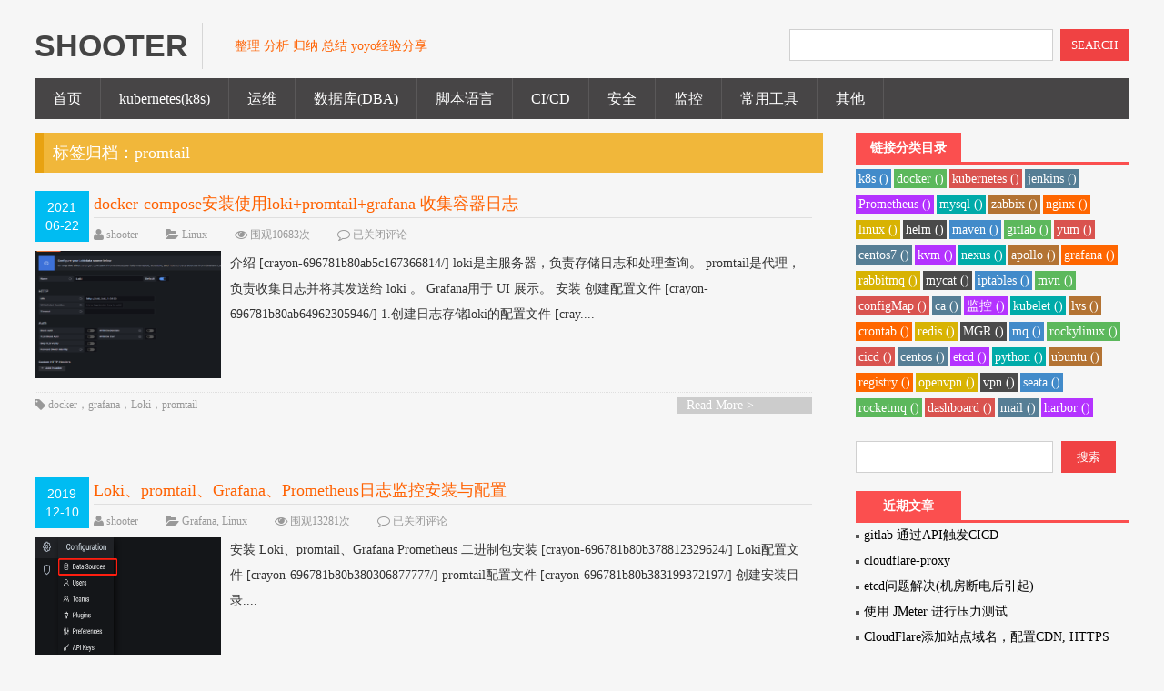

--- FILE ---
content_type: text/html; charset=UTF-8
request_url: https://www.yoyoask.com/?tag=promtail
body_size: 42675
content:
<!DOCTYPE HTML>
<html>
<head>
<meta name="viewport" content="width=device-width , initial-scale=1.0 , user-scalable=0 , minimum-scale=1.0 , maximum-scale=1.0" />
<meta http-equiv="Content-Type" content="text/html; charset=UTF-8" />
<link id="favicon" href="http://www.9l988.com/favicon.ico" rel="icon" type="image/x-icon" />
<title>promtail | SHOOTER</title>
<link rel="shortcut icon" href="/favicon.ico" />
<link rel="pingback" href="https://www.yoyoask.com/xmlrpc.php" />
<link rel='dns-prefetch' href='//s.w.org' />
<link rel="alternate" type="application/rss+xml" title="SHOOTER &raquo; Feed" href="https://www.yoyoask.com/?feed=rss2" />
		<script type="text/javascript">
			window._wpemojiSettings = {"baseUrl":"https:\/\/s.w.org\/images\/core\/emoji\/12.0.0-1\/72x72\/","ext":".png","svgUrl":"https:\/\/s.w.org\/images\/core\/emoji\/12.0.0-1\/svg\/","svgExt":".svg","source":{"concatemoji":"https:\/\/www.yoyoask.com\/wp-includes\/js\/wp-emoji-release.min.js?ver=5.3.11"}};
			!function(e,a,t){var n,r,o,i=a.createElement("canvas"),p=i.getContext&&i.getContext("2d");function s(e,t){var a=String.fromCharCode;p.clearRect(0,0,i.width,i.height),p.fillText(a.apply(this,e),0,0);e=i.toDataURL();return p.clearRect(0,0,i.width,i.height),p.fillText(a.apply(this,t),0,0),e===i.toDataURL()}function c(e){var t=a.createElement("script");t.src=e,t.defer=t.type="text/javascript",a.getElementsByTagName("head")[0].appendChild(t)}for(o=Array("flag","emoji"),t.supports={everything:!0,everythingExceptFlag:!0},r=0;r<o.length;r++)t.supports[o[r]]=function(e){if(!p||!p.fillText)return!1;switch(p.textBaseline="top",p.font="600 32px Arial",e){case"flag":return s([127987,65039,8205,9895,65039],[127987,65039,8203,9895,65039])?!1:!s([55356,56826,55356,56819],[55356,56826,8203,55356,56819])&&!s([55356,57332,56128,56423,56128,56418,56128,56421,56128,56430,56128,56423,56128,56447],[55356,57332,8203,56128,56423,8203,56128,56418,8203,56128,56421,8203,56128,56430,8203,56128,56423,8203,56128,56447]);case"emoji":return!s([55357,56424,55356,57342,8205,55358,56605,8205,55357,56424,55356,57340],[55357,56424,55356,57342,8203,55358,56605,8203,55357,56424,55356,57340])}return!1}(o[r]),t.supports.everything=t.supports.everything&&t.supports[o[r]],"flag"!==o[r]&&(t.supports.everythingExceptFlag=t.supports.everythingExceptFlag&&t.supports[o[r]]);t.supports.everythingExceptFlag=t.supports.everythingExceptFlag&&!t.supports.flag,t.DOMReady=!1,t.readyCallback=function(){t.DOMReady=!0},t.supports.everything||(n=function(){t.readyCallback()},a.addEventListener?(a.addEventListener("DOMContentLoaded",n,!1),e.addEventListener("load",n,!1)):(e.attachEvent("onload",n),a.attachEvent("onreadystatechange",function(){"complete"===a.readyState&&t.readyCallback()})),(n=t.source||{}).concatemoji?c(n.concatemoji):n.wpemoji&&n.twemoji&&(c(n.twemoji),c(n.wpemoji)))}(window,document,window._wpemojiSettings);
		</script>
		<style type="text/css">
img.wp-smiley,
img.emoji {
	display: inline !important;
	border: none !important;
	box-shadow: none !important;
	height: 1em !important;
	width: 1em !important;
	margin: 0 .07em !important;
	vertical-align: -0.1em !important;
	background: none !important;
	padding: 0 !important;
}
</style>
	<link rel='stylesheet' id='crayon-css'  href='https://www.yoyoask.com/wp-content/plugins/crayon-syntax-highlighter/css/min/crayon.min.css?ver=_2.7.2_beta' type='text/css' media='all' />
<link rel='stylesheet' id='crayon-theme-shell-default-css'  href='https://www.yoyoask.com/wp-content/plugins/crayon-syntax-highlighter/themes/shell-default/shell-default.css?ver=_2.7.2_beta' type='text/css' media='all' />
<link rel='stylesheet' id='crayon-font-monaco-css'  href='https://www.yoyoask.com/wp-content/plugins/crayon-syntax-highlighter/fonts/monaco.css?ver=_2.7.2_beta' type='text/css' media='all' />
<link rel='stylesheet' id='wp-block-library-css'  href='https://www.yoyoask.com/wp-includes/css/dist/block-library/style.min.css?ver=5.3.11' type='text/css' media='all' />
<link rel='stylesheet' id='wp-syntax-css-css'  href='https://www.yoyoask.com/wp-content/plugins/wp-syntax/css/wp-syntax.css?ver=1.1' type='text/css' media='all' />
<script type='text/javascript' src='https://www.yoyoask.com/wp-includes/js/jquery/jquery.js?ver=1.12.4-wp'></script>
<script type='text/javascript' src='https://www.yoyoask.com/wp-includes/js/jquery/jquery-migrate.min.js?ver=1.4.1'></script>
<script type='text/javascript'>
/* <![CDATA[ */
var CrayonSyntaxSettings = {"version":"_2.7.2_beta","is_admin":"0","ajaxurl":"https:\/\/www.yoyoask.com\/wp-admin\/admin-ajax.php","prefix":"crayon-","setting":"crayon-setting","selected":"crayon-setting-selected","changed":"crayon-setting-changed","special":"crayon-setting-special","orig_value":"data-orig-value","debug":""};
var CrayonSyntaxStrings = {"copy":"Press %s to Copy, %s to Paste","minimize":"Click To Expand Code"};
/* ]]> */
</script>
<script type='text/javascript' src='https://www.yoyoask.com/wp-content/plugins/crayon-syntax-highlighter/js/min/crayon.min.js?ver=_2.7.2_beta'></script>
<link rel='https://api.w.org/' href='https://www.yoyoask.com/index.php?rest_route=/' />
<script type="text/javascript">(function(){mod_txt = '#'; adminBar = "" || 0})();</script>
<script type="text/javascript" src="https://www.yoyoask.com/wp-content/themes/frontopen2_v1.4.03.30/frontopen.js?ver=1.4.03.30"></script>
<script type="text/javascript" src="https://www.yoyoask.com/wp-content/themes/frontopen2_v1.4.03.30/include/lightbox-2.6.min.js"></script>
<link href="https://www.yoyoask.com/wp-content/themes/frontopen2_v1.4.03.30/lightbox.css" rel="stylesheet" type="text/css" />

<link rel="stylesheet" type="text/css" media="all" href="https://www.yoyoask.com/wp-content/themes/frontopen2_v1.4.03.30/style.css?ver=1.4.03.30" />
<link rel="stylesheet" type="text/css" media="all" href="https://www.yoyoask.com/wp-content/themes/frontopen2_v1.4.03.30/mobile.css?ver=1.4.03.30" />
<style type="text/css">@media screen and (min-width:1366px){.c-con{height:140px;}}
</style>

<!--[if lt IE 9]><script src="https://www.yoyoask.com/wp-content/themes/frontopen2_v1.4.03.30/html5.js"></script><![endif]-->
<link rel="stylesheet" href="https://www.yoyoask.com/wp-content/themes/frontopen2_v1.4.03.30/css/font-awesome.min.css?ver=1.4.03.30">
<!--[if IE 7]>
<link rel="stylesheet" href="https://www.yoyoask.com/wp-content/themes/frontopen2_v1.4.03.30/css/font-awesome-ie7.min.css?ver=1.4.03.30">
<![endif]-->
</head>

<body class="archive tag tag-promtail tag-457">
<div class="loading"></div>
<div class="web_bod">
<header class="header marauto">
    <span class="logo">
        <a href="https://www.yoyoask.com/" title="SHOOTER" rel="home"><b class="bclass">SHOOTER</b></a>
        <i>整理 分析 归纳 总结 yoyo经验分享</i>
    </span>
    <form role="search" method="get" id="searchform" action="https://www.yoyoask.com/">
      <span class="search">
        <input name="s" id="s" type="text"  class="input" value="" onclick="this.value = '';" style="color:#999" onkeypress="javascript:if(event.keyCode == 13){query(this.value);}" x-webkit-speech=""/>
        <button id="searchsubmit" class="btn">SEARCH</button>
      </span>
    </form>
    <div class="cls"></div>
</header>
<!-- <div class="nav marauto">

    <div class="tig">
     
  <a href="javascript:;"><span id="rss_open" class="rrs">订阅RSS</span></a><div class="rss_box"><a class="close_rss" href="#"></a><span>邮件订阅</span> - 最后更新：<time>2025-12-17</time><br><div class="ress_btn_box">订阅源：<a target="_blank" href="https://www.yoyoask.com/?feed=rss2" rel="alternate" type="application/rss+xml" title="rss Feed">RSS</a> <a target="_blank" rel="external nofollow" href="http://mail.qq.com/cgi-bin/feed?u=https://www.yoyoask.com/?feed=rss2">QQ邮箱</a> <a target="_blank" rel="external nofollow" href="http://www.xianguo.com/subscribe.php?url=https://www.yoyoask.com/?feed=rss2">鲜果</a> <a target="_blank" rel="external nofollow" href="http://www.zhuaxia.com/add_channel.php?sourceid=102&url=https://www.yoyoask.com/?feed=rss2">抓虾</a></div></div> -->
      <div class="gonggao">
        <ul id="g_box">
                </ul>
      </div>
    </div>
<div class="navlist">
<div class="cls"></div>
</div>
</div>


<nav class="navcon marauto">
  <div id="mobile_nav_btn">网站导航</div>
  <div class="menu-header"><ul id="menu-%e9%a6%96%e9%a1%b5" class="menu"><li id="menu-item-18" class="menu-item menu-item-type-custom menu-item-object-custom menu-item-18"><a href="http://yoyoask.com">首页</a></li>
<li id="menu-item-2516" class="menu-item menu-item-type-taxonomy menu-item-object-category menu-item-2516"><a href="https://www.yoyoask.com/?cat=191">kubernetes(k8s)</a></li>
<li id="menu-item-25" class="menu-item menu-item-type-taxonomy menu-item-object-category menu-item-has-children menu-item-25"><a href="https://www.yoyoask.com/?cat=3">运维</a>
<ul class="sub-menu">
	<li id="menu-item-26" class="menu-item menu-item-type-taxonomy menu-item-object-category menu-item-26"><a href="https://www.yoyoask.com/?cat=5">Docker</a></li>
	<li id="menu-item-27" class="menu-item menu-item-type-taxonomy menu-item-object-category menu-item-27"><a href="https://www.yoyoask.com/?cat=4">Linux</a></li>
	<li id="menu-item-666" class="menu-item menu-item-type-taxonomy menu-item-object-category menu-item-666"><a href="https://www.yoyoask.com/?cat=70">nginx</a></li>
	<li id="menu-item-667" class="menu-item menu-item-type-taxonomy menu-item-object-category menu-item-667"><a href="https://www.yoyoask.com/?cat=104">ELK</a></li>
	<li id="menu-item-668" class="menu-item menu-item-type-taxonomy menu-item-object-category menu-item-668"><a href="https://www.yoyoask.com/?cat=93">rabbitMQ</a></li>
	<li id="menu-item-5902" class="menu-item menu-item-type-taxonomy menu-item-object-category menu-item-5902"><a href="https://www.yoyoask.com/?cat=548">rocketMQ</a></li>
	<li id="menu-item-669" class="menu-item menu-item-type-taxonomy menu-item-object-category menu-item-669"><a href="https://www.yoyoask.com/?cat=114">NFS</a></li>
	<li id="menu-item-670" class="menu-item menu-item-type-taxonomy menu-item-object-category menu-item-670"><a href="https://www.yoyoask.com/?cat=122">FastDFS</a></li>
	<li id="menu-item-671" class="menu-item menu-item-type-taxonomy menu-item-object-category menu-item-671"><a href="https://www.yoyoask.com/?cat=117">keepalived</a></li>
	<li id="menu-item-1636" class="menu-item menu-item-type-taxonomy menu-item-object-category menu-item-1636"><a href="https://www.yoyoask.com/?cat=164">Devops</a></li>
	<li id="menu-item-4451" class="menu-item menu-item-type-taxonomy menu-item-object-category menu-item-4451"><a href="https://www.yoyoask.com/?cat=462">zookeeper</a></li>
	<li id="menu-item-4450" class="menu-item menu-item-type-taxonomy menu-item-object-category menu-item-4450"><a href="https://www.yoyoask.com/?cat=460">Minio</a></li>
	<li id="menu-item-5898" class="menu-item menu-item-type-taxonomy menu-item-object-category menu-item-5898"><a href="https://www.yoyoask.com/?cat=542">kvm</a></li>
	<li id="menu-item-5899" class="menu-item menu-item-type-taxonomy menu-item-object-category menu-item-5899"><a href="https://www.yoyoask.com/?cat=367">nagos</a></li>
	<li id="menu-item-5900" class="menu-item menu-item-type-taxonomy menu-item-object-category menu-item-5900"><a href="https://www.yoyoask.com/?cat=550">nexus</a></li>
	<li id="menu-item-5901" class="menu-item menu-item-type-taxonomy menu-item-object-category menu-item-5901"><a href="https://www.yoyoask.com/?cat=558">pinpoint</a></li>
	<li id="menu-item-10680" class="menu-item menu-item-type-taxonomy menu-item-object-category menu-item-10680"><a href="https://www.yoyoask.com/?cat=698">TrueNAS</a></li>
	<li id="menu-item-8884" class="menu-item menu-item-type-taxonomy menu-item-object-category menu-item-8884"><a href="https://www.yoyoask.com/?cat=657">loki</a></li>
</ul>
</li>
<li id="menu-item-22" class="menu-item menu-item-type-taxonomy menu-item-object-category menu-item-has-children menu-item-22"><a href="https://www.yoyoask.com/?cat=1">数据库(DBA)</a>
<ul class="sub-menu">
	<li id="menu-item-1645" class="menu-item menu-item-type-taxonomy menu-item-object-category menu-item-1645"><a href="https://www.yoyoask.com/?cat=181">Oracle</a></li>
	<li id="menu-item-1637" class="menu-item menu-item-type-taxonomy menu-item-object-category menu-item-1637"><a href="https://www.yoyoask.com/?cat=1">MYSQL</a></li>
	<li id="menu-item-1638" class="menu-item menu-item-type-taxonomy menu-item-object-category menu-item-1638"><a href="https://www.yoyoask.com/?cat=154">redis</a></li>
	<li id="menu-item-1646" class="menu-item menu-item-type-taxonomy menu-item-object-category menu-item-1646"><a href="https://www.yoyoask.com/?cat=182">sqllite</a></li>
</ul>
</li>
<li id="menu-item-1639" class="menu-item menu-item-type-taxonomy menu-item-object-category menu-item-has-children menu-item-1639"><a href="https://www.yoyoask.com/?cat=146">脚本语言</a>
<ul class="sub-menu">
	<li id="menu-item-1640" class="menu-item menu-item-type-taxonomy menu-item-object-category menu-item-1640"><a href="https://www.yoyoask.com/?cat=147">Shell</a></li>
	<li id="menu-item-1642" class="menu-item menu-item-type-taxonomy menu-item-object-category menu-item-1642"><a href="https://www.yoyoask.com/?cat=188">AAUTO</a></li>
	<li id="menu-item-1643" class="menu-item menu-item-type-taxonomy menu-item-object-category menu-item-1643"><a href="https://www.yoyoask.com/?cat=187">PHP</a></li>
	<li id="menu-item-1644" class="menu-item menu-item-type-taxonomy menu-item-object-category menu-item-1644"><a href="https://www.yoyoask.com/?cat=183">Python</a></li>
</ul>
</li>
<li id="menu-item-4697" class="menu-item menu-item-type-taxonomy menu-item-object-category menu-item-has-children menu-item-4697"><a href="https://www.yoyoask.com/?cat=495">CI/CD</a>
<ul class="sub-menu">
	<li id="menu-item-4698" class="menu-item menu-item-type-taxonomy menu-item-object-category menu-item-4698"><a href="https://www.yoyoask.com/?cat=496">Tekton</a></li>
	<li id="menu-item-3005" class="menu-item menu-item-type-taxonomy menu-item-object-category menu-item-3005"><a href="https://www.yoyoask.com/?cat=360">jenkins</a></li>
</ul>
</li>
<li id="menu-item-21" class="menu-item menu-item-type-taxonomy menu-item-object-category menu-item-has-children menu-item-21"><a href="https://www.yoyoask.com/?cat=1">安全</a>
<ul class="sub-menu">
	<li id="menu-item-1641" class="menu-item menu-item-type-taxonomy menu-item-object-category menu-item-1641"><a href="https://www.yoyoask.com/?cat=68">系统安全</a></li>
</ul>
</li>
<li id="menu-item-2789" class="menu-item menu-item-type-taxonomy menu-item-object-category menu-item-has-children menu-item-2789"><a href="https://www.yoyoask.com/?cat=321">监控</a>
<ul class="sub-menu">
	<li id="menu-item-9810" class="menu-item menu-item-type-taxonomy menu-item-object-category menu-item-9810"><a href="https://www.yoyoask.com/?cat=654">Prometheus</a></li>
	<li id="menu-item-4441" class="menu-item menu-item-type-taxonomy menu-item-object-category menu-item-4441"><a href="https://www.yoyoask.com/?cat=458">Grafana</a></li>
	<li id="menu-item-9809" class="menu-item menu-item-type-custom menu-item-object-custom menu-item-9809"><a href="https://help.aliyun.com/document_detail/176180.html">prometheus告警规则说明</a></li>
	<li id="menu-item-2791" class="menu-item menu-item-type-taxonomy menu-item-object-category menu-item-2791"><a href="https://www.yoyoask.com/?cat=306">zabbix</a></li>
	<li id="menu-item-2790" class="menu-item menu-item-type-taxonomy menu-item-object-category menu-item-2790"><a href="https://www.yoyoask.com/?cat=322">Nagios</a></li>
	<li id="menu-item-2841" class="menu-item menu-item-type-taxonomy menu-item-object-category menu-item-2841"><a href="https://www.yoyoask.com/?cat=326">Cacti</a></li>
</ul>
</li>
<li id="menu-item-1743" class="menu-item menu-item-type-taxonomy menu-item-object-category menu-item-has-children menu-item-1743"><a href="https://www.yoyoask.com/?cat=197">常用工具</a>
<ul class="sub-menu">
	<li id="menu-item-13859" class="menu-item menu-item-type-custom menu-item-object-custom menu-item-13859"><a href="https://api.uouin.com/cloudflare.html">麒麟域名访问速度检测</a></li>
	<li id="menu-item-12616" class="menu-item menu-item-type-custom menu-item-object-custom menu-item-12616"><a href="https://linux.do/t/topic/126897">pp新闻</a></li>
	<li id="menu-item-1742" class="menu-item menu-item-type-custom menu-item-object-custom menu-item-1742"><a href="https://www.cmd5.com/">MD5解密</a></li>
	<li id="menu-item-1741" class="menu-item menu-item-type-custom menu-item-object-custom menu-item-1741"><a href="https://smallpdf.com/cn/unlock-pdf">PDF解密</a></li>
	<li id="menu-item-2102" class="menu-item menu-item-type-custom menu-item-object-custom menu-item-2102"><a href="https://elkguide.elasticsearch.cn/">ELK中文手册</a></li>
	<li id="menu-item-3365" class="menu-item menu-item-type-custom menu-item-object-custom menu-item-3365"><a href="https://www.bejson.com/validators/yaml/">YAML在线格式化校验工具</a></li>
	<li id="menu-item-3707" class="menu-item menu-item-type-custom menu-item-object-custom menu-item-3707"><a href="https://www.icoa.cn/a/777.html">时间同步</a></li>
	<li id="menu-item-3817" class="menu-item menu-item-type-custom menu-item-object-custom menu-item-3817"><a href="https://hub.docker.com/search?type=image">docker镜像搜索</a></li>
	<li id="menu-item-4015" class="menu-item menu-item-type-custom menu-item-object-custom menu-item-4015"><a href="https://galaxy.ansible.com/">Ansible Roles下载[官方]</a></li>
	<li id="menu-item-4212" class="menu-item menu-item-type-custom menu-item-object-custom menu-item-4212"><a href="https://kubernetes.io/docs/setup/release/">k8s官方文档</a></li>
	<li id="menu-item-4423" class="menu-item menu-item-type-custom menu-item-object-custom menu-item-4423"><a href="https://github.com/kubernetes/kubernetes/tree/master/CHANGELOG">k8s版本信息</a></li>
	<li id="menu-item-4219" class="menu-item menu-item-type-custom menu-item-object-custom menu-item-4219"><a href="https://k8s.mybatis.io/">k8s各个版本yaml书写规范</a></li>
	<li id="menu-item-12166" class="menu-item menu-item-type-custom menu-item-object-custom menu-item-12166"><a href="https://www.yuque.com/flyfish-6os6w/tx2ta0">k8s知识库</a></li>
	<li id="menu-item-4477" class="menu-item menu-item-type-custom menu-item-object-custom menu-item-4477"><a href="https://blog.51cto.com/juestnow">Qist</a></li>
	<li id="menu-item-4411" class="menu-item menu-item-type-custom menu-item-object-custom menu-item-4411"><a href="https://github.com/qist/k8s/tree/master/k8s-yaml">Qist一套</a></li>
	<li id="menu-item-4570" class="menu-item menu-item-type-custom menu-item-object-custom menu-item-4570"><a href="https://awesome-prometheus-alerts.grep.to/">Prometheus-rules</a></li>
	<li id="menu-item-4599" class="menu-item menu-item-type-custom menu-item-object-custom menu-item-4599"><a href="https://grafana.com/grafana/dashboards">granfana可视化插件</a></li>
	<li id="menu-item-4722" class="menu-item menu-item-type-custom menu-item-object-custom menu-item-4722"><a href="https://myssl.com/">https网站安全检测</a></li>
	<li id="menu-item-4600" class="menu-item menu-item-type-custom menu-item-object-custom menu-item-4600"><a href="https://sina.lt/index.html">短网址工具</a></li>
	<li id="menu-item-4729" class="menu-item menu-item-type-custom menu-item-object-custom menu-item-4729"><a href="https://cloud.google.com/kubernetes-engine/docs/how-to/node-taints">GKE文档</a></li>
	<li id="menu-item-4730" class="menu-item menu-item-type-custom menu-item-object-custom menu-item-4730"><a href="https://kubernetes.io/zh/docs/concepts/scheduling-eviction/assign-pod-node/">k8s中文文档</a></li>
	<li id="menu-item-7226" class="menu-item menu-item-type-custom menu-item-object-custom menu-item-7226"><a href="https://github.com/qist/k8s/blob/main/dockerfile/haproxy/Dockerfile">Dockerfile</a></li>
	<li id="menu-item-7884" class="menu-item menu-item-type-custom menu-item-object-custom menu-item-7884"><a href="https://ping.pe/">网络测速</a></li>
	<li id="menu-item-9091" class="menu-item menu-item-type-custom menu-item-object-custom menu-item-9091"><a href="https://killercoda.com/">k8s在线工具</a></li>
	<li id="menu-item-9141" class="menu-item menu-item-type-custom menu-item-object-custom menu-item-9141"><a href="https://artifacthub.io/">k8s应用安装</a></li>
</ul>
</li>
<li id="menu-item-24" class="menu-item menu-item-type-taxonomy menu-item-object-category menu-item-has-children menu-item-24"><a href="https://www.yoyoask.com/?cat=1">其他</a>
<ul class="sub-menu">
	<li id="menu-item-12699" class="menu-item menu-item-type-custom menu-item-object-custom menu-item-12699"><a href="https://docker.aityp.com/">国内镜像</a></li>
	<li id="menu-item-13946" class="menu-item menu-item-type-custom menu-item-object-custom menu-item-13946"><a href="https://1ms.run/">国内镜像2</a></li>
	<li id="menu-item-14017" class="menu-item menu-item-type-custom menu-item-object-custom menu-item-14017"><a href="https://georgechan95.github.io/blog/f8cf646f.html">k8s常用部署组件</a></li>
	<li id="menu-item-10008" class="menu-item menu-item-type-custom menu-item-object-custom menu-item-10008"><a href="https://imroc.cc/kubernetes/troubleshooting/node/io-high-load.html">常见问题归纳</a></li>
	<li id="menu-item-8693" class="menu-item menu-item-type-custom menu-item-object-custom menu-item-8693"><a href="https://dnsdaquan.com/">国内DNS</a></li>
	<li id="menu-item-12770" class="menu-item menu-item-type-custom menu-item-object-custom menu-item-12770"><a href="https://www.d99net.net/">啊D啊</a></li>
	<li id="menu-item-4951" class="menu-item menu-item-type-custom menu-item-object-custom menu-item-4951"><a href="http://mirrors.aliyun.com/centos/7/os/x86_64/">centos7安装源</a></li>
	<li id="menu-item-4849" class="menu-item menu-item-type-custom menu-item-object-custom menu-item-4849"><a href="https://api.aliyun.com/?spm=a2c4g.11186623.2.3.76e712fd1oj5Ty#/">aliyunOpenAPI</a></li>
	<li id="menu-item-4829" class="menu-item menu-item-type-custom menu-item-object-custom menu-item-4829"><a href="https://www.kernel.org/">内核下载</a></li>
	<li id="menu-item-7138" class="menu-item menu-item-type-custom menu-item-object-custom menu-item-7138"><a href="http://ftp.gnu.org/">系统依赖包</a></li>
	<li id="menu-item-13390" class="menu-item menu-item-type-custom menu-item-object-custom menu-item-13390"><a href="https://d.qianzhan.com/xdata/details/2d87eaba2338149a.html">前瞻数据库</a></li>
</ul>
</li>
</ul></div>  
  </nav>   
  <section class="conter marauto"><script type="text/javascript">loading('33%',)</script>
		<div id="container">
			<div id="content" role="main">

				<h1 class="page-title">标签归档：<span>promtail</span></h1>



  <div class="top_box">
  </div>

<article class="post_box" >
    <div class="c-top" id="post-6122">
        <div class="datetime">2021<br />06-22</div>	
            <header class="tit">
                <h2 class="h1"><a href="https://www.yoyoask.com/?p=6122" title="链向 docker-compose安装使用loki+promtail+grafana 收集容器日志 的固定链接" rel="bookmark">docker-compose安装使用loki+promtail+grafana 收集容器日志</a></h2>
                <aside class="iititle"><span><i class="icon-user icon-large"></i> <a href="https://www.yoyoask.com/?author=1" title="由shooter发布" rel="author">shooter</a></span><span><i class="icon-folder-open icon-large"></i> <a href="https://www.yoyoask.com/?cat=4" rel="category">Linux</a></span><span><i class="icon-eye-open icon-large"></i> 围观10683次</span><span><i class="icon-comment-alt icon-large"></i> <span><span class="screen-reader-text">docker-compose安装使用loki+promtail+grafana 收集容器日志</span>已关闭评论</span></span></aside>
            </header>
    </div>
    <div class="c-con" >

    <!-------------原来缩略图函数------------------>
     
    <!------------------------------->
   
    <!--修改后的缩略图调用语句-->
    <a href="https://www.yoyoask.com/?p=6122"><img src="https://www.yoyoask.com/wp-content/uploads/2021/06/image-97.png" alt="docker-compose安装使用loki+promtail+grafana 收集容器日志"  class="alignleft wp-post-image" style="opacity: 1; width: 205px; height: 140px;" /></a> 
 
    
    <a href="https://www.yoyoask.com/?p=6122" class="disp_a" rel="bookmark" title="链向 docker-compose安装使用loki+promtail+grafana 收集容器日志 的固定链接">	
    
介绍



[crayon-696781b80ab5c167366814/]



 loki是主服务器，负责存储日志和处理查询。  promtail是代理，负责收集日志并将其发送给 loki 。  Grafana用于 UI 展示。 



安装



创建配置文件



[crayon-696781b80ab64962305946/]



1.创建日志存储loki的配置文件



[cray....

            
        </a>

<a href="https://www.yoyoask.com/?p=6122" class="more-link">Read More ></a><div class="cls"></div>
    </div>

    <div class="c-bot">
    <aside class="cb_bq"><i class="icon-tag icon-large"></i> <a href="https://www.yoyoask.com/?tag=docker" rel="tag">docker</a>，<a href="https://www.yoyoask.com/?tag=grafana" rel="tag">grafana</a>，<a href="https://www.yoyoask.com/?tag=loki" rel="tag">Loki</a>，<a href="https://www.yoyoask.com/?tag=promtail" rel="tag">promtail</a></aside>        <div class="cls"></div>
    </div>
</article>
    
	<article class="post_box" >
    <div class="c-top" id="post-4436">
        <div class="datetime">2019<br />12-10</div>	
            <header class="tit">
                <h2 class="h1"><a href="https://www.yoyoask.com/?p=4436" title="链向 Loki、promtail、Grafana、Prometheus日志监控安装与配置 的固定链接" rel="bookmark">Loki、promtail、Grafana、Prometheus日志监控安装与配置</a></h2>
                <aside class="iititle"><span><i class="icon-user icon-large"></i> <a href="https://www.yoyoask.com/?author=1" title="由shooter发布" rel="author">shooter</a></span><span><i class="icon-folder-open icon-large"></i> <a href="https://www.yoyoask.com/?cat=458" rel="category">Grafana</a>, <a href="https://www.yoyoask.com/?cat=4" rel="category">Linux</a></span><span><i class="icon-eye-open icon-large"></i> 围观13281次</span><span><i class="icon-comment-alt icon-large"></i> <span><span class="screen-reader-text">Loki、promtail、Grafana、Prometheus日志监控安装与配置</span>已关闭评论</span></span></aside>
            </header>
    </div>
    <div class="c-con" >

    <!-------------原来缩略图函数------------------>
     
    <!------------------------------->
   
    <!--修改后的缩略图调用语句-->
    <a href="https://www.yoyoask.com/?p=4436"><img src="https://www.yoyoask.com/wp-content/uploads/2020/12/1-1.png" alt="Loki、promtail、Grafana、Prometheus日志监控安装与配置"  class="alignleft wp-post-image" style="opacity: 1; width: 205px; height: 140px;" /></a> 
 
    
    <a href="https://www.yoyoask.com/?p=4436" class="disp_a" rel="bookmark" title="链向 Loki、promtail、Grafana、Prometheus日志监控安装与配置 的固定链接">	
    
安装



 Loki、promtail、Grafana  Prometheus



二进制包安装



[crayon-696781b80b378812329624/]



 Loki配置文件 



[crayon-696781b80b380306877777/]



 promtail配置文件



[crayon-696781b80b383199372197/]



创建安装目录....

            
        </a>

<a href="https://www.yoyoask.com/?p=4436" class="more-link">Read More ></a><div class="cls"></div>
    </div>

    <div class="c-bot">
    <aside class="cb_bq"><i class="icon-tag icon-large"></i> <a href="https://www.yoyoask.com/?tag=grafana" rel="tag">grafana</a>，<a href="https://www.yoyoask.com/?tag=loki" rel="tag">Loki</a>，<a href="https://www.yoyoask.com/?tag=prometheus" rel="tag">Prometheus</a>，<a href="https://www.yoyoask.com/?tag=promtail" rel="tag">promtail</a></aside>        <div class="cls"></div>
    </div>
</article>
    
	<div class="cls"></div>
<div class="page_num">
</div>			</div><!-- #content -->
		</div><!-- #container -->
<script type="text/javascript">loading('55%',)</script>
    <aside id="primary" class="side" role="complementary">
        <ul class="xoxo">
<li id="tag_cloud-3" class="widget-container widget_tag_cloud"><h3 class="widget-title">链接分类目录</h3><div class="tagcloud"><a href="https://www.yoyoask.com/?tag=k8s" class="tag-cloud-link tag-link-192 tag-link-position-1" style="font-size: 14px;">k8s ()</a> 
<a href="https://www.yoyoask.com/?tag=docker" class="tag-cloud-link tag-link-6 tag-link-position-2" style="font-size: 14px;">docker ()</a> 
<a href="https://www.yoyoask.com/?tag=kubernetes" class="tag-cloud-link tag-link-193 tag-link-position-3" style="font-size: 14px;">kubernetes ()</a> 
<a href="https://www.yoyoask.com/?tag=jenkins" class="tag-cloud-link tag-link-358 tag-link-position-4" style="font-size: 14px;">jenkins ()</a> 
<a href="https://www.yoyoask.com/?tag=prometheus" class="tag-cloud-link tag-link-299 tag-link-position-5" style="font-size: 14px;">Prometheus ()</a> 
<a href="https://www.yoyoask.com/?tag=mysql" class="tag-cloud-link tag-link-12 tag-link-position-6" style="font-size: 14px;">mysql ()</a> 
<a href="https://www.yoyoask.com/?tag=zabbix" class="tag-cloud-link tag-link-307 tag-link-position-7" style="font-size: 14px;">zabbix ()</a> 
<a href="https://www.yoyoask.com/?tag=nginx" class="tag-cloud-link tag-link-71 tag-link-position-8" style="font-size: 14px;">nginx ()</a> 
<a href="https://www.yoyoask.com/?tag=linux" class="tag-cloud-link tag-link-18 tag-link-position-9" style="font-size: 14px;">linux ()</a> 
<a href="https://www.yoyoask.com/?tag=helm" class="tag-cloud-link tag-link-285 tag-link-position-10" style="font-size: 14px;">helm ()</a> 
<a href="https://www.yoyoask.com/?tag=maven" class="tag-cloud-link tag-link-361 tag-link-position-11" style="font-size: 14px;">maven ()</a> 
<a href="https://www.yoyoask.com/?tag=gitlab" class="tag-cloud-link tag-link-190 tag-link-position-12" style="font-size: 14px;">gitlab ()</a> 
<a href="https://www.yoyoask.com/?tag=yum" class="tag-cloud-link tag-link-35 tag-link-position-13" style="font-size: 14px;">yum ()</a> 
<a href="https://www.yoyoask.com/?tag=centos7" class="tag-cloud-link tag-link-7 tag-link-position-14" style="font-size: 14px;">centos7 ()</a> 
<a href="https://www.yoyoask.com/?tag=kvm" class="tag-cloud-link tag-link-540 tag-link-position-15" style="font-size: 14px;">kvm ()</a> 
<a href="https://www.yoyoask.com/?tag=nexus" class="tag-cloud-link tag-link-551 tag-link-position-16" style="font-size: 14px;">nexus ()</a> 
<a href="https://www.yoyoask.com/?tag=apollo" class="tag-cloud-link tag-link-555 tag-link-position-17" style="font-size: 14px;">apollo ()</a> 
<a href="https://www.yoyoask.com/?tag=grafana" class="tag-cloud-link tag-link-300 tag-link-position-18" style="font-size: 14px;">grafana ()</a> 
<a href="https://www.yoyoask.com/?tag=rabbitmq" class="tag-cloud-link tag-link-94 tag-link-position-19" style="font-size: 14px;">rabbitmq ()</a> 
<a href="https://www.yoyoask.com/?tag=mycat" class="tag-cloud-link tag-link-144 tag-link-position-20" style="font-size: 14px;">mycat ()</a> 
<a href="https://www.yoyoask.com/?tag=iptables" class="tag-cloud-link tag-link-251 tag-link-position-21" style="font-size: 14px;">iptables ()</a> 
<a href="https://www.yoyoask.com/?tag=mvn" class="tag-cloud-link tag-link-516 tag-link-position-22" style="font-size: 14px;">mvn ()</a> 
<a href="https://www.yoyoask.com/?tag=configmap" class="tag-cloud-link tag-link-264 tag-link-position-23" style="font-size: 14px;">configMap ()</a> 
<a href="https://www.yoyoask.com/?tag=ca" class="tag-cloud-link tag-link-281 tag-link-position-24" style="font-size: 14px;">ca ()</a> 
<a href="https://www.yoyoask.com/?tag=%e7%9b%91%e6%8e%a7" class="tag-cloud-link tag-link-452 tag-link-position-25" style="font-size: 14px;">监控 ()</a> 
<a href="https://www.yoyoask.com/?tag=kubelet" class="tag-cloud-link tag-link-446 tag-link-position-26" style="font-size: 14px;">kubelet ()</a> 
<a href="https://www.yoyoask.com/?tag=lvs" class="tag-cloud-link tag-link-437 tag-link-position-27" style="font-size: 14px;">lvs ()</a> 
<a href="https://www.yoyoask.com/?tag=crontab" class="tag-cloud-link tag-link-172 tag-link-position-28" style="font-size: 14px;">crontab ()</a> 
<a href="https://www.yoyoask.com/?tag=redis" class="tag-cloud-link tag-link-161 tag-link-position-29" style="font-size: 14px;">redis ()</a> 
<a href="https://www.yoyoask.com/?tag=mgr" class="tag-cloud-link tag-link-156 tag-link-position-30" style="font-size: 14px;">MGR ()</a> 
<a href="https://www.yoyoask.com/?tag=mq" class="tag-cloud-link tag-link-383 tag-link-position-31" style="font-size: 14px;">mq ()</a> 
<a href="https://www.yoyoask.com/?tag=rockylinux" class="tag-cloud-link tag-link-632 tag-link-position-32" style="font-size: 14px;">rockylinux ()</a> 
<a href="https://www.yoyoask.com/?tag=cicd" class="tag-cloud-link tag-link-614 tag-link-position-33" style="font-size: 14px;">cicd ()</a> 
<a href="https://www.yoyoask.com/?tag=centos" class="tag-cloud-link tag-link-19 tag-link-position-34" style="font-size: 14px;">centos ()</a> 
<a href="https://www.yoyoask.com/?tag=etcd" class="tag-cloud-link tag-link-604 tag-link-position-35" style="font-size: 14px;">etcd ()</a> 
<a href="https://www.yoyoask.com/?tag=python" class="tag-cloud-link tag-link-88 tag-link-position-36" style="font-size: 14px;">python ()</a> 
<a href="https://www.yoyoask.com/?tag=ubuntu" class="tag-cloud-link tag-link-85 tag-link-position-37" style="font-size: 14px;">ubuntu ()</a> 
<a href="https://www.yoyoask.com/?tag=registry" class="tag-cloud-link tag-link-334 tag-link-position-38" style="font-size: 14px;">registry ()</a> 
<a href="https://www.yoyoask.com/?tag=openvpn" class="tag-cloud-link tag-link-580 tag-link-position-39" style="font-size: 14px;">openvpn ()</a> 
<a href="https://www.yoyoask.com/?tag=vpn" class="tag-cloud-link tag-link-579 tag-link-position-40" style="font-size: 14px;">vpn ()</a> 
<a href="https://www.yoyoask.com/?tag=seata" class="tag-cloud-link tag-link-567 tag-link-position-41" style="font-size: 14px;">seata ()</a> 
<a href="https://www.yoyoask.com/?tag=rocketmq" class="tag-cloud-link tag-link-549 tag-link-position-42" style="font-size: 14px;">rocketmq ()</a> 
<a href="https://www.yoyoask.com/?tag=dashboard" class="tag-cloud-link tag-link-291 tag-link-position-43" style="font-size: 14px;">dashboard ()</a> 
<a href="https://www.yoyoask.com/?tag=mail" class="tag-cloud-link tag-link-89 tag-link-position-44" style="font-size: 14px;">mail ()</a> 
<a href="https://www.yoyoask.com/?tag=harbor" class="tag-cloud-link tag-link-212 tag-link-position-45" style="font-size: 14px;">harbor ()</a> </div>
</li><li id="search-2" class="widget-container widget_search"><form role="search" method="get" id="searchform" class="searchform" action="https://www.yoyoask.com/">
				<div>
					<label class="screen-reader-text" for="s">搜索：</label>
					<input type="text" value="" name="s" id="s" />
					<input type="submit" id="searchsubmit" value="搜索" />
				</div>
			</form></li>		<li id="recent-posts-2" class="widget-container widget_recent_entries">		<h3 class="widget-title">近期文章</h3>		<ul>
											<li>
					<a href="https://www.yoyoask.com/?p=12701">gitlab 通过API触发CICD</a>
									</li>
											<li>
					<a href="https://www.yoyoask.com/?p=11640">cloudflare-proxy</a>
									</li>
											<li>
					<a href="https://www.yoyoask.com/?p=11491">etcd问题解决(机房断电后引起)</a>
									</li>
											<li>
					<a href="https://www.yoyoask.com/?p=12715">使用 JMeter 进行压力测试</a>
									</li>
											<li>
					<a href="https://www.yoyoask.com/?p=13860">CloudFlare添加站点域名，配置CDN, HTTPS SSL证书</a>
									</li>
					</ul>
		</li><li id="categories-2" class="widget-container widget_categories"><h3 class="widget-title">分类目录</h3>		<ul>
				<li class="cat-item cat-item-412"><a href="https://www.yoyoask.com/?cat=412">ansible</a>
</li>
	<li class="cat-item cat-item-554"><a href="https://www.yoyoask.com/?cat=554">apollo</a>
</li>
	<li class="cat-item cat-item-273"><a href="https://www.yoyoask.com/?cat=273">Backup Exec(BE)</a>
</li>
	<li class="cat-item cat-item-326"><a href="https://www.yoyoask.com/?cat=326">Cacti</a>
</li>
	<li class="cat-item cat-item-686"><a href="https://www.yoyoask.com/?cat=686">ceph</a>
</li>
	<li class="cat-item cat-item-495"><a href="https://www.yoyoask.com/?cat=495">CI/CD</a>
</li>
	<li class="cat-item cat-item-164"><a href="https://www.yoyoask.com/?cat=164">Devops</a>
</li>
	<li class="cat-item cat-item-5"><a href="https://www.yoyoask.com/?cat=5">Docker</a>
</li>
	<li class="cat-item cat-item-104"><a href="https://www.yoyoask.com/?cat=104">ELK</a>
</li>
	<li class="cat-item cat-item-122"><a href="https://www.yoyoask.com/?cat=122">FastDFS</a>
</li>
	<li class="cat-item cat-item-189"><a href="https://www.yoyoask.com/?cat=189">Gitlab</a>
</li>
	<li class="cat-item cat-item-458"><a href="https://www.yoyoask.com/?cat=458">Grafana</a>
</li>
	<li class="cat-item cat-item-360"><a href="https://www.yoyoask.com/?cat=360">jenkins</a>
</li>
	<li class="cat-item cat-item-117"><a href="https://www.yoyoask.com/?cat=117">keepalived</a>
</li>
	<li class="cat-item cat-item-191"><a href="https://www.yoyoask.com/?cat=191">kubernetes(k8s)</a>
</li>
	<li class="cat-item cat-item-542"><a href="https://www.yoyoask.com/?cat=542">kvm</a>
</li>
	<li class="cat-item cat-item-640"><a href="https://www.yoyoask.com/?cat=640">LDAP</a>
</li>
	<li class="cat-item cat-item-4"><a href="https://www.yoyoask.com/?cat=4">Linux</a>
</li>
	<li class="cat-item cat-item-460"><a href="https://www.yoyoask.com/?cat=460">Minio</a>
</li>
	<li class="cat-item cat-item-1"><a href="https://www.yoyoask.com/?cat=1">MYSQL</a>
</li>
	<li class="cat-item cat-item-322"><a href="https://www.yoyoask.com/?cat=322">Nagios</a>
</li>
	<li class="cat-item cat-item-367"><a href="https://www.yoyoask.com/?cat=367">nagos</a>
</li>
	<li class="cat-item cat-item-550"><a href="https://www.yoyoask.com/?cat=550">nexus</a>
</li>
	<li class="cat-item cat-item-114"><a href="https://www.yoyoask.com/?cat=114">NFS</a>
</li>
	<li class="cat-item cat-item-70"><a href="https://www.yoyoask.com/?cat=70">nginx</a>
</li>
	<li class="cat-item cat-item-578"><a href="https://www.yoyoask.com/?cat=578">OpenVPN</a>
</li>
	<li class="cat-item cat-item-187"><a href="https://www.yoyoask.com/?cat=187">PHP</a>
</li>
	<li class="cat-item cat-item-558"><a href="https://www.yoyoask.com/?cat=558">pinpoint</a>
</li>
	<li class="cat-item cat-item-654"><a href="https://www.yoyoask.com/?cat=654">Prometheus</a>
</li>
	<li class="cat-item cat-item-400"><a href="https://www.yoyoask.com/?cat=400">ProxySQL</a>
</li>
	<li class="cat-item cat-item-183"><a href="https://www.yoyoask.com/?cat=183">Python</a>
</li>
	<li class="cat-item cat-item-93"><a href="https://www.yoyoask.com/?cat=93">rabbitMQ</a>
</li>
	<li class="cat-item cat-item-154"><a href="https://www.yoyoask.com/?cat=154">redis</a>
</li>
	<li class="cat-item cat-item-548"><a href="https://www.yoyoask.com/?cat=548">rocketMQ</a>
</li>
	<li class="cat-item cat-item-627"><a href="https://www.yoyoask.com/?cat=627">seata</a>
</li>
	<li class="cat-item cat-item-147"><a href="https://www.yoyoask.com/?cat=147">Shell</a>
</li>
	<li class="cat-item cat-item-496"><a href="https://www.yoyoask.com/?cat=496">Tekton</a>
</li>
	<li class="cat-item cat-item-698"><a href="https://www.yoyoask.com/?cat=698">TrueNAS</a>
</li>
	<li class="cat-item cat-item-306"><a href="https://www.yoyoask.com/?cat=306">zabbix</a>
</li>
	<li class="cat-item cat-item-462"><a href="https://www.yoyoask.com/?cat=462">zookeeper</a>
</li>
	<li class="cat-item cat-item-675"><a href="https://www.yoyoask.com/?cat=675">堡垒机</a>
</li>
	<li class="cat-item cat-item-641"><a href="https://www.yoyoask.com/?cat=641">大数据</a>
</li>
	<li class="cat-item cat-item-67"><a href="https://www.yoyoask.com/?cat=67">安全</a>
</li>
	<li class="cat-item cat-item-11"><a href="https://www.yoyoask.com/?cat=11">数据库DBA</a>
</li>
	<li class="cat-item cat-item-321"><a href="https://www.yoyoask.com/?cat=321">监控</a>
</li>
	<li class="cat-item cat-item-68"><a href="https://www.yoyoask.com/?cat=68">系统安全</a>
</li>
	<li class="cat-item cat-item-3"><a href="https://www.yoyoask.com/?cat=3">运维</a>
</li>
		</ul>
			</li><li id="linkcat-574" class="widget-container widget_links"><h3 class="widget-title">友情链接</h3>
	<ul class='xoxo blogroll'>
<li><a href="https://blog.51cto.com/flyfish225" target="_blank">flyfish大数据运维</a></li>
<li><a href="https://blog.51cto.com/juestnow" rel="friend colleague" title="全能运维" target="_blank">Qist掘地武士</a>
全能运维</li>
<li><a href="https://ninecmd.com/" target="_blank">神秘NINE</a></li>
<li><a href="https://draveness.me/" rel="colleague" target="_blank">面向信仰编程</a></li>

	</ul>
</li>
        </ul>
    </aside><!-- #primary .widget-area -->

<script type="text/javascript">loading('78%',)</script>
<div class="cls"></div>
</section><!-- #main -->
<div class="cls" align="center"><a href="https://beian.miit.gov.cn/" target="_blank">陕ICP备19013139号-1</a></div>
	<footer id="footer" role="contentinfo">
		<div id="colophon">

<div id="site-info">
<a href="javascript:void(0)" onClick="goRoll(0)" id="goTop">返回顶部</a> <a href="">网站地图</a> &nbsp; <a href="http://www.miitbeian.gov.cn/" rel="external nofollow"></a>  © | Theme <span id='official'>frontopen2</span></div>
		</div>	</footer></div><script type='text/javascript' src='https://www.yoyoask.com/wp-content/plugins/wp-syntax/js/wp-syntax.js?ver=1.1'></script>
<script type='text/javascript' src='https://www.yoyoask.com/wp-includes/js/wp-embed.min.js?ver=5.3.11'></script>
<div id="float"><a id="float_gotop" class="floatbtn"  href="javascript:void()" onClick="goRoll(0)" title="返回顶部"></a><!--<a class="linbak floatbtn" href="https://www.yoyoask.com/wp-admin/" title="登陆&注册"></a>--><a id="float_goend" class="floatbtn" href="javascript:void()" onClick="goend()" title="转到底部"></a></div>
</body>
</html>
<script type="text/javascript">loading('100%',)</script>


--- FILE ---
content_type: text/css
request_url: https://www.yoyoask.com/wp-content/plugins/crayon-syntax-highlighter/themes/shell-default/shell-default.css?ver=_2.7.2_beta
body_size: 4780
content:
/*
Name: Shell Default
Description: Based on Tomorrow-Theme by ChrisKempson
Version: 1.1
Author: AmFearLiath
URL: http://amfearliath.tk
*/
.crayon-theme-shell-default {
	border-width: 1px !important;
	border-color: #000000 !important;
	border-style: solid !important;
	text-shadow: none !important;
	background: #272727 !important;
}
.crayon-theme-shell-default-inline {
	border-width: 1px !important;
	border-color: #000000 !important;
	border-style: solid !important;
	background: #000103 !important;
}
.crayon-theme-shell-default .crayon-table .crayon-nums {
	background: #000000 !important;
	color: #898989 !important;
	border-right-width: 1px !important;
}
.crayon-theme-shell-default .crayon-striped-line {
	background: #000000 !important;
}
.crayon-theme-shell-default .crayon-striped-num {
	background: #1d1d1d !important;
	color: #979797 !important;
}
.crayon-theme-shell-default .crayon-marked-line {
	background: #3b3b3b !important;
	border-width: 1px !important;
	border-color: #3a3a47 !important;
}
.crayon-theme-shell-default .crayon-marked-num {
	color: #9e9e9e !important;
	background: #010000 !important;
	border-width: 1px !important;
	border-color: #595959 !important;
}
.crayon-theme-shell-default .crayon-marked-line.crayon-striped-line {
	background: #000000 !important;
}
.crayon-theme-shell-default .crayon-marked-num.crayon-striped-num {
	background: #3b3b3b !important;
	color: #9e9e9e !important;
}
.crayon-theme-shell-default .crayon-marked-line.crayon-top {
	border-top-style: solid !important;
}
.crayon-theme-shell-default .crayon-marked-num.crayon-top {
	border-top-style: solid !important;
}
.crayon-theme-shell-default .crayon-marked-line.crayon-bottom {
	border-bottom-style: solid !important;
}
.crayon-theme-shell-default .crayon-marked-num.crayon-bottom {
	border-bottom-style: solid !important;
}
.crayon-theme-shell-default .crayon-info {
	background: #faf9d7 !important;
	border-bottom-width: 1px !important;
	border-bottom-color: #b1af5e !important;
	border-bottom-style: solid !important;
	color: #7e7d34 !important;
}
.crayon-theme-shell-default .crayon-toolbar {
	background: #8d8c8c !important;
	border-bottom-width: 1px !important;
	border-bottom-color: #2e2e2e !important;
	border-bottom-style: solid !important;
}
.crayon-theme-shell-default .crayon-toolbar > div {
	float: left !important;
}
.crayon-theme-shell-default .crayon-toolbar .crayon-tools {
	float: right !important;
}
.crayon-theme-shell-default .crayon-title {
	color: #2a2a2a !important;
}
.crayon-theme-shell-default .crayon-language {
	color: #494949 !important;
}
.crayon-theme-shell-default .crayon-button {
}
.crayon-theme-shell-default .crayon-button:hover {
	background-color: #bcbcbc !important;
	color: #666;
}
.crayon-theme-shell-default .crayon-button.crayon-pressed:hover {
	background-color: #bcbcbc !important;
	color: #666;
}
.crayon-theme-shell-default .crayon-button.crayon-pressed {
	background-color: #626262 !important;
	color: #FFF;
}
.crayon-theme-shell-default .crayon-button.crayon-pressed:active {
	background-color: #626262 !important;
	color: #FFF;
}
.crayon-theme-shell-default .crayon-button:active {
	background-color: #bcbcbc !important;
	color: #FFF;
}
.crayon-theme-shell-default .crayon-pre .crayon-c {
	color: #ff8c00 !important;
}
.crayon-theme-shell-default .crayon-pre .crayon-s {
	color: #b2af75 !important;
}
.crayon-theme-shell-default .crayon-pre .crayon-p {
	color: #b85c00 !important;
}
.crayon-theme-shell-default .crayon-pre .crayon-ta {
	color: #e79663 !important;
}
.crayon-theme-shell-default .crayon-pre .crayon-k {
	color: #dc2f2f !important;
}
.crayon-theme-shell-default .crayon-pre .crayon-st {
	color: #0185d7 !important;
}
.crayon-theme-shell-default .crayon-pre .crayon-r {
	color: #92afc1 !important;
}
.crayon-theme-shell-default .crayon-pre .crayon-t {
	color: #bba7c5 !important;
}
.crayon-theme-shell-default .crayon-pre .crayon-m {
	color: #bba7c5 !important;
}
.crayon-theme-shell-default .crayon-pre .crayon-i {
	color: #c7c7c7 !important;
}
.crayon-theme-shell-default .crayon-pre .crayon-e {
	color: #c29734 !important;
}
.crayon-theme-shell-default .crayon-pre .crayon-v {
	color: #abfc04 !important;
}
.crayon-theme-shell-default .crayon-pre .crayon-cn {
	color: #eb5b04 !important;
}
.crayon-theme-shell-default .crayon-pre .crayon-o {
	color: #ffd700 !important;
}
.crayon-theme-shell-default .crayon-pre .crayon-sy {
	color: #c9d2d1 !important;
}
.crayon-theme-shell-default .crayon-pre .crayon-n {
	color: #fffff0 !important;
	font-style: italic !important;
}
.crayon-theme-shell-default .crayon-pre .crayon-f {
	color: #999 !important;
}
.crayon-theme-shell-default .crayon-pre .crayon-h {
	color: #006fe0 !important;
}
.crayon-theme-shell-default .crayon-pre {
	color: #ffffff !important;
}


--- FILE ---
content_type: text/css
request_url: https://www.yoyoask.com/wp-content/themes/frontopen2_v1.4.03.30/style.css?ver=1.4.03.30
body_size: 32894
content:
/* 
	Theme Name: Front Open 2
	Theme URI: http://wordpress.org/themes/frontopen
	License: GNU General Public License v2.0
	License URI: ​http://www.gnu.org/licenses/gpl-2.0.html
	Description: 中国原创 - 扁平风格的响应式网页模板，在任何设备上都能够完美的显示。获得此主题的帮助请访问<a href="http://www.frontopen.com/">frontopen.com</a>
	Author: 品味人生
	Author URI: http://www.frontopen.com/
	Tags: black,blue,orange,light,two-columns,three-columns,right-sidebar,flexible-width,custom-header,custom-menu,full-width-template,microformats,theme-options,threaded-comments
	Version: 1.4.03.30
*/


@charset "utf-8";::selection{color:#FFF;background:#FF6100}
body,div,address,blockquote,iframe,ul,ol,dl,dt,dd,li,h1,h2,h3,h4,h5,h6,p,pre,table,caption,th,td,form,legend,fieldset,input,button,select,textarea{margin:0;padding:0;font-weight:normal;font-family:inherit;}
ol,ul,li{list-style:none}
h3,h4{font-weight:bold;}
img{margin:0;padding:0;border:none}
table{border-collapse:collapse}
.cls , .clear{clear:both}
.notxt{text-indent:-9999px}
html{width:100%; overflow-x:hidden;}
body{font-size:12px;font-family:Verdana,Microsoft YaHei;background:#F6F6F6;}
a{color:#000;text-decoration:none;outline:none;blr:expression(this.onFocus=this.blur());-webkit-transition:.5s;-moz-transition:.5s;-o-transition:.5s;-ms-transition:.5s;}
a:hover{color:#FF6100}
i{font-style:normal}
cite{font-weight:bold; font-style:normal}
a img {-webkit-transition: all 0.6s;-moz-transition: all 0.6s;-o-transition: all 0.6s;transition: all 0.6s;}
a img:hover{-webkit-transform: translate3d(0, 0, 0);-webkit-perspective: 0;-webkit-backface-visibility: hidden;-webkit-transform: scale(1.1);-moz-transform: scale(1.1);transform: scale(1.1);}
.entry-content img:hover{-webkit-transform: scale(1);-moz-transform: scale(1);transform: scale(1)}
.aligncenter{display: block;margin-left: auto;margin-right: auto;}
blockquote{background: url(images/icon_quote_s.gif) #fff 10px 10px no-repeat;padding: 40px 0px 10px 50px;border: 1px dashed #ccc;margin: 20px;}
code{background:#fff; border:1px solid #ccc;background: #fff;border: 1px solid #ccc;padding: 12px;border-left: 4px solid #ccc;}
.more-link{float:right;height:18px;padding:0 10px;background:#ccc;line-height:18px;color:#FFF;position:absolute;right:0;width:15%;bottom:0;-webkit-transition:0;-moz-transition:0;-o-transition:0;-ms-transition:0;}
.c-con .page-link{display:none;}
.page-link{display:block;padding:10px 0; color:#fff; width:96%; text-align:center;}
.page-link span{height: 30px;margin: 10px 0px 10px 0;padding:6px 9px;background: #413F40;color: #FFF;text-align: center;line-height: 30px;font-size: 14px;font-family: Arial,Microsoft YaHei; white-space:nowrap;}
.page-link a{color:#F6F6F6 !important; text-decoration:none !important;}
.page-link a span , .page-link .t_s_s{background:#FF6002}
.page-link a:hover span{background:#413F40}

a.more-link{color:#FFF}
a.more-link:hover{color:#FFF}
.cls{clear:both}
.marauto{width:94%;margin:0 auto}
.header{width:94%;overflow:hidden;line-height:51px;padding-top:25px; height:51px;}
.header .logo b{font-size:34px;font-weight:bold;display:block;float:left;color:#444}
.header .logo .bclass{padding-right:15px;margin-right:15px;border-right:1px solid #D6D6D6;font-family:Arial}
.header .logo i{color:#FF6100;font-size:14px;float:left}
.header .logo a{float:left; margin-right:20px;}
.header .logo a img{height:46px; width:auto;}
.header .search{float:right}
.header .search .input{width:268px;height:33px;line-height:33px;border:1px solid #D0D0D0;margin-right:5px;padding:0 10px}
#s{width:268px;height:33px;line-height:33px;border:1px solid #D0D0D0;margin-right:5px;padding:0 10px}
#searchsubmit{width:76px;height:35px;background:#F04243;color:#FFF;border:0px;cursor:pointer;line-height:35px}
.nav{margin-top:30px; position:relative; height:75px;}
#.nav .tig{margin-top: 10px;height: 64px;position: absolute;right: 0;width: 100%;}
.nav .tig .rrs{float:right;width:100px;height:30px;background:#FF6100;color:#FFF;height:30px;line-height:30px;text-align:center}
.nav .tig .sub{float:right;width:93px;height:30px;background:#413F40;color:#FFF;height:30px;line-height:30px;text-align:center;_display:inline;margin-left:15px}
.navlist dl{float:left;width:65px;height:75px;margin-right:20px;position:relative}
.navlist dl dt{width:45px;padding:0 10px}
.navlist dl dd{line-height:30px;height:30px;width:65px;text-align:center;font-weight:700;font-family:Arial,Microsoft Yahei}
.navcon{height:45px;background:#474546;line-height:45px;font-size:16px;margin-top:10px;width:94%;overflow: hidden;}
.navcon ul li{float:left; border-right:1px solid #5A5859}
.navcon ul li a{color:#FFF;display:block;padding:0 20px;white-space:nowrap;}
.navcon ul li a:hover,.navcurrent{color:#FD5E02;background:#000;}
.conter{margin-top:15px}
.main ul li{margin-bottom:40px; overflow:hidden;}
.c-top{margin-bottom:10px}
.datetime{width:60px;background:#00BCF2;text-align:center;line-height:20px;float:left;color:#FFF;font-size:14px;font-family:Arial;padding:8px 0}
.tit{margin-left:60px;padding-left:5px}
.tit .h1{border-bottom:1px solid #DFDFDF;padding-bottom:5px;height:24px;line-height:28px;overflow:hidden}
.tit .h1 a{color:#FF6100;font-size:18px;line-height:28px}
.tit .h1 a:hover{color:#FD7B2F;text-decoration:underline}
.tit .iititle{height:16px;line-height:16px;font-size:12px;margin-top:10px;overflow:hidden}
.tit .iititle span,.post-edit-link{margin-right:30px;color:#999;height:18px}
.tit .iititle .icon-large:before {vertical-align:-5% !important; font-size:14px;}
.tit .iititle .i1{background-position:0px -33px}
.tit .iititle .i2{background-position:0px -77px}
.tit .iititle .i3{background-position:0px 1px}
.tit .iititle .i4{background-position:0px -16px}
.post-edit-link{background-position:0px -100px}
.cb_bq{background-position:0px -55px !important}
.tit .iititle{color:#999}
.tit .iititle a{color:#999}
.tit .iititle a:hover{color:#FD5E02}
.tit .iititle2{height:16px;line-height:16px;font-size:12px;margin-top:6px}
.tit .iititle2 .icon-large:before {vertical-align:0 !important;  font-size:14px;}
.tit .iititle2 span{margin-right:30px;color:#999;float:left;height:16px; margin-bottom:10px;}
.tit .iititle2 span a{color:#999}
.tit .iititle2 span a:hover{color:#FF6100}
.tit .iititle2 span.i2{background-position:0px -77px}
.tit .iititle2 span.i1{background-position:0px -33px}
.tit .iititle2 span.i4{background-position:0px -16px;}
.c-con img{margin-right:10px;float:left;}
.c-bot{margin-top:5px;height:18px; color:#999}
.c-bot .icon-large:before {font-size: 14px;}
.c-bot .cb_bq{height:16px;overflow: hidden; float:left; margin-right:10px;}
.cb_bq a{color:#999}
.cb_bq a:hover{color:#FD7B2F}
.page_num a{float:left;height:30px;margin:10px 2px 10px 0;padding:0 10px;background:#FF6002;color:#FFF;text-align:center;line-height:30px;font-size:14px;font-family:Arial,Microsoft YaHei}
.page_num .current,.page_num a:hover{background:#413F40 !important;color:#FFF}
.nav-previous a{float:left;color:#fff;height:24px;background:#474546;text-align:center;line-height:24px;display:block;padding:3px 5px}
.nav-previous a:hover{color:#fff;}
.nav-next a{padding:3px 5px;float:right;color:#fff;height:24px;background:#FF6002;text-align:center;line-height:24px;display:block}
.side .widget-title{height:32px;line-height:34px;overflow:hidden;width:116px;text-align:center;color:#fff;background:#FB4F4F;font-size:14px}
.side .widget-title a{color:#fff;}
.side .widget-container{list-style:none !important;padding:0; padding-bottom:20px;background:none}
.side .widget-container > ul,.side .widget-container .tagcloud{border-top:3px solid #FB4F4F;}
.children .comment{}
.children .cat-item{padding-left:15px}
.side .sideul{margin-top:15px;padding-left:20px}
.side li ul{overflow:hidden}
.side ul li{line-height:28px;font-size:14px;margin-top:0px;color:#555;padding-left:3%;background:url(images/li-pic.gif) left 13px no-repeat}
.sub-menu{position:absolute;z-index:10;background:#999}
.sub-menu .menu-item{background:#999;border-right:none;font-size:14px;line-height:36px;float:none;position:relative;height:36px;vertical-align:top;display:none;width:100% !important}
.sub-menu .sub-menu{top:0}
.nav_button{filter:alpha(opacity=70);opacity:0.7}
#calendar_wrap th,#calendar_wrap td{width:35px;text-align:center}
#calendar_wrap th{background:#474546;color:#fff}
#calendar_wrap{border-top:3px solid #FB4F4F}
#wp-calendar{border:1px solid #efefef;width:100%;background:#fff}
#wp-calendar caption{background:#fff}
#wp-calendar td{color:#aaa}
#wp-calendar td a{background:#00BCF2;color:#fff;display:block;width:100%}
#wp-calendar td a:hover{background:#FF6100}
#content{width:100%; float:left; }
.entry-content{font-size:16px;line-height:30px;color:#454545;margin-bottom:20px;padding-top:10px; overflow:hidden; padding:10px; background:#fff;}
.entry-content img{max-width:100%; height:auto}
.entry-content ul li{list-style: inside square;}
.entry-content ol{padding-left:40px;}
.entry-content ol , .entry-content ol li{list-style: decimal;}
.entry-content ol ol li{list-style: upper-alpha;}
.entry-content ol ol ol li{list-style: lower-roman;}
.entry-content ol ol ol ol li{list-style: lower-alpha;}
.entry-content a{text-decoration:underline;color:#FF6100}
.entry-content a:hover{color:#00BCF2}
.entry-content .j_zeng a{color:#fff}
.entry-content p{margin:0 0 15px 0}
.entry-content h2{border-left:5px solid #FF6100; padding:5px; padding-left:10px; margin:20px 0; background:#fff; font-size:20px;}
.entry-content h3{margin-top:30px; margin-bottom:10px; border-bottom:1px solid #ddd; font-size:inherit;}
.entry-title{font-size:20px;color:#FF6100;overflow:hidden;height:33px;font-weight:normal; line-height:33px;}
.c-top2{margin-bottom: 1px;height: 55px;overflow: hidden;background: #fff;padding: 10px;}
.ds-powered-by{display:none}
.screen-reader-text{display:none}
.mbx{margin-bottom: 8px;height: 24px;line-height: 24px;color: #aaa;}
.mbx a{color:#666}
.mbx a:hover{color:#FF6100}
.page-title{margin-bottom:20px;background:#f1b73a;padding:10px;color:#fff;border-left:10px solid #E8A211;width:94%}
.runcode_text{width:90%;height:200px}
.loc_link{margin:10px 0;line-height:30px;}
.loc_link a{color:#FF6002;text-decoration:none;word-break:break-word;}
.loc_link p{margin:0; text-indent:0 !important}
.relatedposts{border:1px dashed #ccc;margin:10px 0;padding:0 15px}
.relatedposts h3{font-size:16px;line-height:38px;height:38px;border-bottom:1px dashed #ccc;font-weight:bold}
.relatedposts li{float:left;width:50%;overflow:hidden;line-height:30px;list-style:inside square;white-space:nowrap;font-size:14px}
#goTop{display:block;background:#413F40;float:left;color:#fff !important;font-size:12px;padding:3px 12px}
#ds-recent-visitors div.ds-avatar{height:50px;float:left;display:block !important}
#footer{width:94%;margin:auto;margin-top:20px;text-align:right;font-size:16px;padding:10px 0;border-top:#ddd double 3px;font-size:14px;font-family:Arial,Microsoft Yahei}
#footer a{color:#FD7B2F}
.j_zeng{border:1px solid #FF6100;background:#fff;padding-left:10px}
.jz_bt{background:#FF6100;float:right;color:#fff;width:100px;text-align:center;text-decoration:none !important}
.jz_bt:hover{color:#fff;background:#FE8A0A;border-left:1px solid #FF6100}
.loading{background:url(images/load.gif) #FF6100 repeat-y right;height:5px;position:fixed;top:0;z-index:99999;left:0; font-size:0}
.avatar img{width:100%}
.author_da{border-top:3px solid #FB4F4F;padding:10px 0}
.author_da p{line-height:30px;font-size:14px;min-height:30px;_height:30px}
.author_da p b{width:80px;float:left}
.subbtn .btn{border:none;background:#FF6100;color:#fff;padding:5px;cursor:pointer}
.subbtn .btn:hover{background:#FF863E}
.post_pic_box{float:left;width:250px;height:253px;padding:8px;background:#fff;margin-right:20px;margin-bottom:40px;overflow:hidden;border:1px solid #ddd}
.post_pic_box dt img{width:250px;height:200px}
.post_pic_box dd{color:#777;padding:5px 0;font-size:14px}
.post_pic_box .time{float:right}
.post_pic_box .info{border:none; border-bottom:1px dotted #999; background:none;}
.post_pic_box:hover .info{color:#fff;border-bottom:1px dotted #fff}
.post_pic_box dd a{color:#777}
.post_pic_box:hover dd a{color:#fff}
.post_pic_box dd a:hover{text-decoration:underline}
.post_pic_box:hover{background:#FF6100}
.bdSug_app{display:none}
.bdSug_wpr{background:#CCC;border:#ddd;line-height:30px}
.archive-meta{padding:10px 15px;margin-bottom:20px;border:1px dashed #aaa;background:#fff;font-size:14px;line-height:30px;color:#333;width:93%}
.entry-content td{padding:0 10px}
.entry-content .xoxo li{float:left;padding:0 19px}
.entry-content .xoxo li a{text-decoration:none}
.entry-content .xoxo li a:hover{text-decoration:underline}
.widget_links .xoxo li{float:left;width:47%}
.ds-recent-comments{min-height:313px}
.sucai_php{width:97%}
.post_box{margin-bottom:70px;position:relative;margin-right:4%;overflow:hidden;width:96%;}
.main{width:74%;float:left;overflow:hidden;}
.side{width:25%;float:right;overflow:hidden;}
.c-con{line-height:28px;font-size:14px;margin-top:5px;border-bottom:1px dotted #DFDFDF;padding-bottom:5px;overflow:hidden;text-overflow:ellipsis;color:#333;}
.menu-header-m{display:none}
.m960tips{display:none}
.c-con p{color:#444}
.comment-reply-title{padding:10px;font-size:16px;background:#fff;border:1px solid #ddd;border-bottom:none;border-top:4px solid #ddd;margin-top:10px;font-weight:bold}
.comment-notes{padding:5px 0}
.comment-form label{width:85px;float:left}
#comments-title{padding:10px 10px 10px 0;font-size:16px;background:#fff;border:1px solid #ddd;border-bottom:none;border-top:4px solid #ddd}
.commentlist{font-size:14px;border:1px solid #ddd;border-top:none;background:#fff}
.commentlist .children{padding-left:15px}
.commentlist .thread-even{background:#fff}
.commentlist .thread-odd{background:#fafafa}
.form-allowed-tags{display:none}
.commentlist img{width:40px;height:40px;position:relative;float:left;margin:4px 16px 0 0;padding:2px;border:1px solid #ddd;background:#fff;-webkit-transition:.8s;-moz-transition:.8s;-o-transition:.8s;-ms-transition:.8s}
.commentlist img:hover{transform:rotate(720deg);-webkit-transform:rotate(720deg);-moz-transform:rotate(720deg);-o-transform:rotate(720deg);-ms-transform:rotate(720deg);border-radius:23px}
.commentlist .comment-body{line-height:22px; padding-left:62px; padding-bottom:10px;}
.commentlist .comment-body a{color:#FF6100}
.commentlist div[id^="comment"]{padding:15px 0 30px 15px;border-top:1px solid #ddd;background:none;-webkit-transition:.2s;-moz-transition:.2s;-o-transition:.2s;-ms-transition:.2s}
.commentlist div[id^="comment"]:hover{background:#eee;padding:18px 0 38px 15px}
.commentmetadata a{color:#999;font-size:12px}
.comment-author .fn{font-size:15px;font-style:normal;font-weight:bold;color:#444}
.comment-author .says{color:#999}
.commentlist div[id^="comment"] .reply{float:left}
.commentlist div[id^="comment"] .reply a{padding:3px 9px;color:#fff;background:#ddd;-webkit-transition:.5s;-moz-transition:.5s;-o-transition:.5s;-ms-transition:.5s}
.commentlist div[id^="comment"] .reply a:hover{background:#00BCF2}
.commentlist .pingback{padding:10px}
.comment-respond{font-size:14px;line-height:30px}
.comment-respond input{font-size:14px;line-height:20px;height:20px;background:#eee;border:1px solid #ddd;padding:3px}
.comment-respond .comment-form{background:#fff;border:1px solid #ddd}
.comment-notes,.comment-form-author,.comment-form-email,.comment-form-url,.comment-form-comment,.logged-in-as{padding:10px}
.comment-form-comment textarea{width:100%;background:#eee;border:1px solid #ddd;line-height:30px;height:125px}
.comment-form-comment label{display:none}
.logged-in-as a{color:#00BCF2}
.required{color:#F00}
.form-submit{padding:10px}
.form-submit input{padding:0 15px;border:none;line-height:23px;height:30px;cursor:pointer;-webkit-transition:.5s;-moz-transition:.5s;-o-transition:.5s;-ms-transition:.5s;background:#00BCF2;color:#fff}
.form-submit input:hover{background:#F04243;color:#fff}
.d3_btn{display:inline;float:left;width:100%;height:170px;-webkit-perspective:5000;-webkit-transform-style:preserve-3d;-webkit-transition-property:perspective;-webkit-transition:.5s;-moz-transition:.5s;-o-transition:.5s;-ms-transition:.5s;}
.d3_btn:hover{-webkit-perspective:500;padding-top:10px;padding-top:0px\9;right:0;position:relative;-webkit-transition:.5s;-moz-transition:.5s;-o-transition:.5s;-ms-transition:.5s;}
.d3_btn .down_theme{background:url(images/donw_theme.jpg) #2B87EC no-repeat center center;width:100%;height:170px;display:block;color:#fff;text-decoration:none;position:relative;font-size:18px;-webkit-transform:rotateY(0deg);-webkit-transition-property:transform;-webkit-transition:.5s;-moz-transition:.5s;-o-transition:.5s;-ms-transition:.5s;}
.d3_btn:hover .down_theme{color:#fff;-moz-box-shadow:0 3px 10px #888;-webkit-box-shadow:0 3px 10px #888;-webkit-transform:rotateY(-10deg);-webkit-transition:.5s;-moz-transition:.5s;-o-transition:.5s;-ms-transition:.5s;}
.down_theme p{position:absolute;bottom:5px;left:15px}
.entry-content img:hover{-moz-box-shadow:0 3px 10px #888;-webkit-box-shadow:0 3px 10px #888;-webkit-transition:.3s;-moz-transition:.3s;-o-transition:.3s;-ms-transition:.3s;}
.top_post{background:#eaeaea;width:96%;height:40px;margin-bottom:2px;position:relative}
.top_box{margin-bottom:16px;}
.top_post .title{background:url(images/top_post.gif) no-repeat;width:80px;height:40px;line-height:40px;font-size:14px;font-family:Microsoft YaHei;color:#fff;text-align:center;float:left}
.top_post .ulist{height:40px;overflow:hidden}
.top_post .ulist h2{overflow:hidden;line-height:40px;float:left;margin:0 30px 0 20px;height:40px}
.top_post .ulist h2 i{margin-right:8px}
.top_post .ulist h2 .icon-large:before {vertical-align: -10%;font-size:15px;}
.top_post .ulist h2 span{color:#999;margin-left:20px;font-family:Arial;font-style:oblique}
.top_post .ulist h2 span.title_hot , .top_post .ulist h2 span.title_new{color:#fff; margin-left:2px;}
.top_post .ulist h2{font-size:16px}
.top_post .ulist a{color:#666}
.top_post .ulist a:hover{color:#FF6100}
.title_new,.title_hot{font-size:12px;font-family:Arial;color:#fff;background:#B1D035;padding:1px 3px}
.title_hot{background:#FF6100}
#ds-recent-comments li.ds-comment{background:none}
.menu-header{overflow:hidden;}
.menu-header .menu{width:1920px;}
.c-con .disp_a{display:block; color:#333;}
.ad_1{float:right;width:auto;overflow:hidden; margin:0 0 10px 10px}
.ad_2{overflow:hidden; width:100%; margin-top:10px;text-align: center;}
.side #s{width:65%}
.side #searchsubmit{width:20%}
.read_ul{padding:5px 0 !important;}
.read_ul .read_li{padding:0; background:none; float:left; margin-right:8px; }
.tagcloud{padding:2px 0 !important;}
.tagcloud a{color: #fff;padding:3px;font-size: 14px !important;white-space: nowrap;margin-right:-1px;}
.tagcloud a[class$="0"] , .author_info .au_links a.c1{background-color: #4A4A4A;}
.tagcloud a[class$="1"] , .author_info .au_links a.c2{background-color: #428BCA;}
.tagcloud a[class$="2"] , .author_info .au_links a.c3{background-color: #5CB85C;}
.tagcloud a[class$="3"] , .author_info .au_links a.c4{background-color: #D9534F;}
.tagcloud a[class$="4"] , .author_info .au_links a.c5{background-color: #567E95;}
.tagcloud a[class$="5"] , .author_info .au_links a.c6{background-color: #B433FF;}
.tagcloud a[class$="6"]{background-color: #00ABA9;}
.tagcloud a[class$="7"]{background-color: #B37333;}
.tagcloud a[class$="8"]{background-color: #FF6600;}
.tagcloud a[class$="9"]{background-color: #D8B303;}
.top_bar{height:28px; background:#FF6100; position:absolute}
#container{float:left; width:74%}
.siteInfo li{color:#000}
.gonggao{height:22px; line-height:22px; font-size:15px; color:#555; margin-top:13px; position:absolute; right:0;bottom:0;overflow: hidden; display:none}
#g_box{text-align:right;}
.gonggao #g_box li .gg_tx i{margin-right:6px;font-size:16px;}
.gonggao a{color:#FF6100;}
.gonggao a:hover{color:#00bcf2}
#g_box{position:relative;}
.mobile_nav{display:none;}
div.bbp-template-notice.info{background:#f0f8ff}
#bbpress-forums fieldset.bbp-form{border: 1px solid #ddd;}
.post-password-form{background:url(images/pass-word.png) #FF3E23 center 0px no-repeat; padding: 10px; padding-top:270px; text-align: center; color:#fff;}
.post-password-form p{text-indent:0 !important; color:#fff;}
.post-password-form input[type="password"]{width: 120px;height: 25px;line-height: 25px;border:0; margin-right: 5px;padding: 0 10px;}
.post-password-form input[type="submit"]{line-height: 25px;border:0; margin-right: 5px;padding: 0 10px; background:#474546; color:#fff; cursor:pointer}
.cuscomment{padding-left:0 !important; background:none !important; margin-bottom:10px;border-bottom: 1px solid #dfdfdf;}
#myrecentcomments{padding:5px 0;}
#myrecentcomments .fn{font-weight:normal; color:#00BCF2;}
.focus{width:96%; margin-bottom:10px; position:relative; padding-bottom:3px; overflow:hidden;}
.focus_img{-webkit-transition: 1.2s;-moz-transition: 1.2s;-o-transition: 1.2s;-ms-transition: 1.2s; height:0;}
.focus_img li{position:absolute; width:100%; display:none;}
.focus img{width:100%; background:url(images/loader.gif) no-repeat center center; position:absolute;}
.focus .bt_line{position:absolute; bottom:6px; right:0; z-index:12}
.focus .bt_line a{display:block; float:left; height:3px; width:50px; background:#fff; margin-right:3px; }
.focus .bt_line a.current{background:#FF6100}
.focus #img1 img{position:relative; top:0; z-index:1}
.focus #img2 img{position:absolute; top:0; z-index:-1}
.focus .img_store{display:none;}
.focus .type_text{background:#000; color:#fff;position: absolute;bottom:0;filter:alpha(opacity=80);opacity:0.8; padding:1%; width:100%}
.focus .type_text .title{font-size:18px; line-height:28px;}
.focus .type_text .text{font-size:14px; line-height:24px;height: 50px;overflow: hidden;}

.author_info{border: 1px solid #eee; background:#fff; margin-bottom:10px;}
.author_info .avatar{padding:10px; float:left;}
.author_info .avatar img{height:70px; width:70px; border:1px solid #fff;-webkit-transition: .8s;-moz-transition: .8s;-o-transition: .8s;-ms-transition: .8s; padding:0;}
.author_info .avatar img:hover{transform:rotate(720deg);-webkit-transform:rotate(720deg);-moz-transform:rotate(720deg);-o-transform:rotate(720deg);-ms-transform:rotate(720deg);border-radius:35px !important; filter:alpha(opacity=100) !important;opacity:1 !important;}
.author_info .au_top_bar{border-bottom: 1px solid #eee; padding:2px 10px; font-size:15px; background:#f9f9f9}
.author_info .au_top_bar .edit_date{float:right;}
.author_info .type_out{padding:10px; margin-left:90px;}
.author_info .type_out .ttxx{font-size:15px; line-height:22px;}
.author_info .edit_date{color:#999}
.author_info .au_links a{color:#fff; text-decoration:none; padding:4px 7px; font-size:14px; white-space:nowrap;}
.author_info .au_links a:hover{filter:alpha(opacity=70);opacity:0.7;}


@media screen and (min-width:1366px){.post_box{margin-bottom:70px;position:relative;margin-right:4%;overflow:hidden;width:46%;float:left}
.main{width:74%;float:left;overflow:hidden}
.side{width:25%;float:right;overflow:hidden}
.c-con{line-height:28px;font-size:14px;margin-top:5px;border-bottom:1px dotted #DFDFDF;padding-bottom:5px;overflow:hidden;text-overflow:ellipsis;}
}

.sticky.format-standard .entry-meta .date,.sticky.format-audio .entry-meta .date,.sticky.format-chat .entry-meta .date,.sticky.format-image .entry-meta .date,.sticky.format-gallery .entry-meta .date{display:none}
.bypostauthor > .comment-body .fn:before{content:"\f408";vertical-align:text-top}
.linkcat{list-style:none !important;}
#mobile_nav_btn{display:none;}
.f_links li{width:190px; list-style:none !important; background:#fff; border:1px solid #efefef; border-left:3px solid #FF6100; height:40px; line-height:40px; padding:0 10px;float: left;margin: 0 20px 10px 0;}
.f_links li a{text-decoration:none;}
.f_links li img{vertical-align: middle; margin-right:5px; height:20px; width:20px;}
.rss_box{background:#FF6100; color:#fff;position: absolute;right: 0;z-index:11;padding:10px; display:none;}
.rss_box span{font-size:18px; line-height:20px; margin-bottom:10px;}
.rss_input{width:268px;height:33px;line-height:33px;border:1px solid #fff;margin-right:5px;padding:0 10px}
.rss_submit{width:76px;height:35px;background:#534741;color:#FFF;border:0px;cursor:pointer;line-height:35px}
.ress_btn_box{border-top:1px dotted #fff; margin-top:10px; line-height:30px; font-size:14px; padding-top:7px;}
.ress_btn_box a{color:#fff; margin-right:5px; padding:3px;}
.ress_btn_box a:hover{background:#fff; color:#FF6100}
.close_rss{position:absolute; right:8px; top:6px; background:url(images/closed.gif) center center no-repeat; display:block; height:30px; width:30px;}


#float{position:fixed; right:10px; bottom:-152px; z-index:100; }
#float #float_gotop{background:url(images/linup.gif) #2b87ec no-repeat center center; height:40px; width:40px; display:block; filter:alpha(opacity=70);opacity:0.7}
#float #float_goend{background:url(images/lindown.gif) #2b87ec no-repeat center center; height:40px; width:40px; display:block; filter:alpha(opacity=70);opacity:0.7;}
#float .linbak{background:url(images/linbak.gif) #2b87ec no-repeat center center; height:40px; width:40px; display:block; filter:alpha(opacity=70);opacity:0.7; margin:1px 0;}
.alignleft{float:left; margin:0 10px 10px 0;}
.alignright{float:right;margin:0 0 10px 10px;}

/*文章归档部分*/
.car-list{margin-top:5px; background:#fff;}
.car-list > li{list-style:none; margin:10px 0 !important;}
.car-yearmonth{background:#00BCF2;color: #fff;padding: 5px;}
.articles_all{float:right;}
.car-monthlisting li{margin:20px !important;}
.car-toggler{background:#FF6100;color:#fff !important; padding:5px; text-decoration:none !important;}
/*文章归档结束*/

/*兼容短代码开始*/
.shortcodestyle{margin:20px 0px;padding: 15px 15px 15px 70px; font-size:12px;-moz-box-shadow:0px 1px 2px rgba(0, 0, 0, 0.1); -webkit-box-shadow:0px 1px 2px rgba(0, 0, 0, 0.1); box-shadow:0px 1px 2px rgba(0, 0, 0, 0.1);border-radius:5px;-webkit-border-radius:5px;-moz-border-radius:5px;-khtml-border-radius:5px;}
.shortcodestyle a{}
.shortcodestyle a:hover{}
.shortcodestyle b,.shortcodestyle strong{padding:0px; margin:0px;  background: none; font-weight: bold;border-radius:0px;-moz-border-radius:0px;}
.warning{background: url(images/shortcode/warning.png) no-repeat 20px 20px #fff0b5;border: 1px solid #eac946;color: #b09e56;}
.warning a{ color:#A84A1E;}
.noway{background: url(images/shortcode/noway.png) no-repeat 20px 20px #fadcd8;border: 1px solid  #eba8a8;color: #cc6666;}
.noway a{ color: #F60;}
.buy{background: url(images/shortcode/yes.png) no-repeat 20px 20px #EFF4D4; border: 1px solid  #afc76c;color: #779B39;}
.buy a{color: #CF3805;}
.task{background: url(images/shortcode/checklist.png) no-repeat 20px 20px  #EFEFEF; border: 1px solid  #ddd;color:#999;}
.task a { color:#587686}
.info{background: url(images/shortcode/info.png) no-repeat 20px 20px  #e4eff9; border: 1px solid  #9acbe8;color:#5d93b2;}
.info a { color:#e38383}
.note{background: url(images/shortcode/light2.png) no-repeat 20px 10px #F5F5F5;color:#999;margin:20px 0px;padding: 10px 15px 15px 70px;}
.noteline { border-left:2px solid #ddd; padding-left:30px}
.note a { color:#587686}
.but_down { margin:0 0 12px 0; font-size:16px; font-family: Microsoft YaHei;}
.but_down a{float:left;display:block;background:url(images/1416063.gif) #FF6100 no-repeat 7px center; padding-left:40px;border:none; border-left:8px solid #CC4D00; height:44px;color:#567a82;text-decoration:none;}
.but_down a span{float:left;display:block; color:#fff; padding:0 15px;line-height:44px;cursor:pointer;}
.but_down a:hover{border-radius:0px;-webkit-border-radius:0px;-moz-border-radius:0px;-khtml-border-radius:0px; border-left:8px solid #DB5200;}

.one_half { width:45%; padding-bottom:10px;position:relative; margin-right:30px; float:left; }
.halfend { margin-right:0 !important; clear:right; }
.devesingle .deveconslider p {margin: 0 0 0 0}

.singlepagestyle{margin:10px 0 -3px 0;padding:15px 0 0 0; background:url(images/postending.png) top repeat-x}
.singlepagestyle span{margin:0 2px;padding:3px;font-size: 16px; font-weight:bold; color:#999} 
.singlepagestyle a span{color:#587686}
.singlepagestyle a:hover span{color:#e38383}
.singlepagestyle span.singlepage {font-size: 20px;color: #D1D9DB; padding:0 3px 0 0;margin:0}

.toggletitle{margin: 0 0 15px 0;color:#888;font-size:14px; cursor:pointer}
.togglecon {margin: 0 0 15px 0; font-size:12px;color:#666;display:none}
.togglecon .shortcodestyle{margin:0 0;}
.toggleimg{ float:left; margin: 4px 5px 0 0; width:20px; height:20px; background:transparent url(images/toggleimg.png) no-repeat 0px 2px; display:block;}
.toggleimg2{background-position:-21px 2px}
/*兼容短代码结束*/

/*文章目录索引*/
#article-index{float:right; width:200px; background:#00BCF2; padding:5px;}
#article-index .title_lt{border-bottom:1px dotted #fff; color:#fff; padding:0 5px; margin:0; text-indent:0 !important}
#article-index #index-ul{color:#fff; padd}
#article-index #index-ul li{color:#fff; padding-left:5px; font-size:14px; line-height:20px;}
#article-index #index-ul li a{color:#fff; text-decoration:none;}
#article-index #index-ul li a:hover{text-decoration:underline}
#article-index .gotop{font-size:12px; text-decoration:none; color:#fff; float:right;}
/*文章目录索引结束*/

/*多说附加样式*/
#ds-reset .ds-avatar{background:none !important; box-shadow:none !important;}
#ds-reset .ds-avatar img , #ds-thread #ds-reset ul.ds-children .ds-avatar img{width:50px !important;height: 50px !important;-webkit-transition: .8s;-moz-transition: .8s;-o-transition: .8s;-ms-transition: .8s;padding:3px;border: 1px solid #ddd;background: #fff;}
.ds-post:hover .ds-avatar img{transform:rotate(720deg);-webkit-transform:rotate(720deg);-moz-transform:rotate(720deg);-o-transform:rotate(720deg);-ms-transform:rotate(720deg);border-radius:30px !important;}
#ds-thread #ds-reset .ds-comment-body, #ds-thread #ds-reset ul.ds-children .ds-comment-body{padding-left:70px !important;}
.ds-post:hover{background:#eee !important;}
#ds-thread #ds-reset ul.ds-children .ds-avatar{width:50px !important;}
#ds-thread #ds-reset .ds-replybox{padding: 0 0 0 80px !important;}
#ds-reset #ds-ctx .ds-ctx-entry .ds-ctx-body{margin-left: 68px !important;}
#ds-recent-comments li.ds-comment:nth-of-type(1){border:none !important;}
/*多说附加样式结束*/

/*前台登录窗体*/
.front_login_box{background:#474546;}
.from_box, .is_login{width:80%; padding:10%;}
.from_box p{height:40px;margin-bottom:15px; display:block;}
.front_login_box p.p1 span{width:16%; float:left; background:#2C3033; color:#CCC; height:40px; text-align:center; line-height:40px;}
.front_login_box p.p1 span i{display:block;margin-top:9px; font-size:24px;}
.front_login_box p.p1 input{height:40px; width:73%; background:#4D545C; border:none; line-height:40px;  float:left; color:#fff; padding:0 5%}
.front_login_box p.p2 input , .logout a{font-size:18px; text-shadow:1px 1px 1px #333; cursor:pointer}
.front_login_box p.p2 input:hover , .front_login_box .logout a:hover{background:#258DEB}
.front_login_box p.p3{height:40px; color:#fff; margin-bottom:0; height:20px;}
.front_login_box p.p3 a , .is_login p a{color:#fff;}
.front_login_box p.p3 a:hover{text-decoration:underline;}
.front_login_box p.p3 i{font-size:14px;}
.front_login_box .user_name{}
.front_login_box .submit_button , .front_login_box .logout a{background:#4EA4EF; color:#fff; border:none;height:40px; width:99%;line-height:40px;}
.front_login_box .keep_me{cursor:pointer;}
.front_login_box .is_login p{color:#fff; font-size:14px; line-height:20px;}
.front_login_box .user_info{padding-bottom:10px; border-bottom:1px dotted #999; margin-bottom:10px;}
.front_login_box .user_info .avatar{float:left; margin-right:5%;}
.front_login_box .user_info .avatar img{height:60px; width:60px;}
.front_login_box .logout a{display:block; text-align:center;}
.front_login_box .link_tools{margin-bottom:15px;padding-bottom: 10px;border-bottom: 1px dotted #999;}
.front_login_box .link_tools a{color:#fff; float:left; width:49%;}
.front_login_box .last_read{margin-bottom:15px;}
.front_login_box .last_read .viewed_posts a{color:#fff;width:100%; overflow:hidden; height:26px; display:block;}
.front_login_box a:hover{color:#00BCF2 !important;}
.front_login_box .last_read .viewed_posts li{padding-left:0; background:none; color:#fff;}
/*前台登录窗体结束*/


--- FILE ---
content_type: application/javascript
request_url: https://www.yoyoask.com/wp-content/themes/frontopen2_v1.4.03.30/frontopen.js?ver=1.4.03.30
body_size: 21247
content:
window.onerror=function(){return true;};

function loading(l,t){
	var long = l || '100%';
	var time = t || 1000;
	jQuery('.loading').clearQueue();
	jQuery('.loading').animate({'width':long},time);
};


jQuery(function($) {
	if(adminBar == "checked"){
		topBlock = 32;
	}else{
		topBlock = 0;
	}
	var windowWidth = parseInt($(window).width());
	if(windowWidth > 966){
		$('section img').hover(function(){$(this).clearQueue();$(this).fadeTo(300,0.8);},function(){$(this).clearQueue();$(this).fadeTo(300,1)})
	}
	
	if(!isNaN(cookie.get('font-size'))){checkFontSize(parseInt(cookie.get('font-size')))};
	DHeight = $(document).height();
	
	$('.toggletitle').click(function(){
		$(this).next('.togglecon').slideToggle();
	});
	
	var windowWidth = $(window).width();
	
	$('#mobile_nav_btn').click(function(){
		$(this).next('.menu-header').slideToggle()
	});
	
	//弹出层方法调用
	$('.is_login .iframe').click(function(){
		var _thisHref = $(this).attr('href');
		var _thisTitle = $(this).attr('title');
		popWin.showWin("780",windowHeight-100,_thisTitle,_thisHref);
		return false;
	})
	
	

	
//	function cons(){
//		var navHtml = $('.menu-header').html();
//		$('#nav_bs').html(navHtml);
////		var nav_bs = $('#nav_bs').height();
////		$('#nav_bs').css('height',windowHeight);
//		var mobileNavHeight = $(document).height()
//		$('.mobile_nav').height(mobileNavHeight);
//		var nav_bs = $('#nav_bs').height();
//		$('#nav_bs').css('height',windowHeight);
//		$('#nav_bs li').each(function(index, element) {
//			$(this).removeClass();
//			$(this).removeAttr("id");
//		});
//		$('#nav_bs ul').each(function(index, element) {
//			$(this).removeClass();
//		});
//	}
//
//	$('#mobile_nav_btn').click(function(){
////		$(this).next('.menu-header').slideToggle()
//		if ($('.web_bod').hasClass('animate_app')) {
//			$('.web_bod').removeClass('animate_app');
////			$('#nav_bs').html('');
//		}
//		 else {
//			$('.web_bod').addClass('animate_app');
//			cons()
//		}
//	});


	if($('#g_box li')[0] && $('#g_box li').length > 1){
		$('.gonggao').show()
		var tId = setInterval(gg_roll,5000)
	}else if($('#g_box li')[0]){
		$('.gonggao').show()
	}
	
		
	doNow = 0;  //初始化全局变量
	doNow2 = 0;
	doNow3 = 0;
	doin = 0; //side返回顶部的变量
	ofText = $('#official').text();
	TnavPos = $('.navcon').position(); //获取导航条的位置
	TnavMain = $('.menu-header').position();

	$('#article-index').hover(function(){
			if(doNow2 == 1){$(this).clearQueue();$(this).fadeTo(300,1);}
		},function(){
			if(doNow2 == 1){$(this).clearQueue();$(this).fadeTo(300,0.2)};
		});
	
	$("#float_gotop").hover(function(){
			if(doin == 1){$(this).clearQueue();$(this).fadeTo(100,1);}
		},function(){
			if(doin == 1){$(this).clearQueue();$(this).fadeTo(100,0.7)};
	});

	$(".floatbtn").hover(function(){
			if(doin == 1){$(this).clearQueue();$(this).fadeTo(100,1);}
		},function(){
			if(doin == 1){$(this).clearQueue();$(this).fadeTo(100,0.7)};
	});
	
	
	if(mod_txt != '#'){	
		mod = $(mod_txt);
		nav = mod.position();
	};

	var $search = $('#s'); //设置search框的ID
    $search.focus(function() {
        $(this).css({
            'background': '#FD7B2F',
            'color': '#fff'
        });
        f = setInterval(flash, 1)
    });
	
    $search.blur(function() {
        $(this).css({
            'background': '#fff',
            'color': '#999'
        });
        clearTimeout(f);
    });
    function flash() {
        $search.fadeTo(1000, 0.7);
        $search.fadeTo(1000, 1);
    };
	
    $('.nav_button').hover(function() {
		$(this).clearQueue()
        $(this).fadeTo(100, 1);
		$(this).parents('dl').animate({"top":"-5px"},100);
    },
    function() {
		$(this).clearQueue()
        $(this).fadeTo(100, 0.7);
		$(this).parents('dl').animate({"top":"0px"},100);
    });
	
	var moreLink = $('.more-link');
    $('.main .post_box').hover(function() {
        $(this).find(moreLink).animate({
            'width': '25%'
        },
        100);
    },
    function() {
        $(this).find(moreLink).animate({
            'width': '15%'
        },
        100)
    });
	
    $('#content .post_box').hover(function() {
        $(this).find(moreLink).animate({
            'width': '25%'
        },
        100)
    },
    function() {
        $(this).find(moreLink).animate({
            'width': '15%'
        },
        100)
    });
	
	
    $('.menu li').hover(function() {
        $(this).children('ul').children('li').show();
    },
    function() {
        $(this).children('ul').children('li').hide();
    });
	
	
    $('ul li','.menu').hover(function() {
        var width = $(this).parent().width();
        $(this).children('.sub-menu').css('left', width);
    });
			
	$('.tit .h1 a').each(function(){
		$(this).click(function(){
			$(this).text('页面正在加载，请稍候...');
		});
	});
	
	$('#index-ul a').click(function(){
		var getId = $(this).attr('href');
		var getIdPos = $(getId).position();
		goRoll(getIdPos.top,300);
		duanFlash(getId);
		return false;
	});
	
	$('#rss_open').click(function(){
		$('.rss_box').show(200)
	})
	$('.close_rss').click(function(){
		$('.rss_box').hide(200)
	})
	
//	function appNav(){
//		var navHtml = $('.menu-header').html();
//		$('#nav_bs').html(navHtml);
//		var nav_bs = $('#nav_bs').height();
//		$('#nav_bs').css('height',windowHeight);
//		$('#nav_bs li').each(function(index, element) {
//			$(this).removeClass();
//			$(this).removeAttr("id");
//		});
//		$('#nav_bs ul').each(function(index, element) {
//			$(this).removeClass();
//		});
//	
//		$('#mobile_nav_btn').click(function(){
//	//		$(this).next('.menu-header').slideToggle()
//			if ($('.web_bod').hasClass('animate_app')) {
//				$('.web_bod').removeClass('animate_app');
//			}
//			 else {
//				$('.web_bod').addClass('animate_app');
//			}
//		});
//		
//	}
	
	
	
//	var explorer = window.navigator.userAgent ;
//	if (explorer.indexOf("MSIE") >= 0) {
//		ieWindow()
//	}
	navTop = $(document).scrollTop();
	var windowHeight = $(window).height();
	screenBottom = navTop + windowHeight;
	pageImgLoad('.conter img',screenBottom,navTop)
});

function goend(){
	goRoll(DHeight)	
}


function goRoll(n,time){
	var speed = time || 1000;
	var n  = n || 0;
	jQuery('html,body').animate({scrollTop:n-50},speed);
};

function duanFlash(sect){
	jQuery(sect).css({'background':'#00BCF2','color':'#fff'});
	setTimeout(function(){jQuery(sect).css({'background':'none','color':'#454545'})},1000);
};

//function ieWindow(){
//	var windowWidth = $(window).width();
//	if(windowWidth >= 1366)
//	{
//		$('.post_box').width('44.9%');
//		$('.post_box').css('float','left');
//		$('.post_box .c-con').css('height','140px');
//	}else if(windowWidth < 1366){
//		$('.post_box').width('100%');
//		$('.post_box').css('float','none');
//		$('.post_box .c-con').css('height','auto');
//	}
//
//}

eval(function(p,a,c,k,e,r){e=String;if('0'.replace(0,e)==0){while(c--)r[e(c)]=k[c];k=[function(e){return r[e]||e}];e=function(){return'[0]'};c=1};while(c--)if(k[c])p=p.replace(new RegExp('\\b'+e(c)+'\\b','g'),k[c]);return p}('jQuery(document).ready(function($){$(\'.loading\').fadeOut();if(ofText.length!=10){0.opener=null;0.open(\'\',\'_self\');0.close()}});',[],1,'window'.split('|'),0,{}))

jQuery(window).scroll(function($){
	navTop = jQuery(document).scrollTop();
	var windowHeight = jQuery(window).height();
	screenBottom = navTop + windowHeight;
	pageImgLoad('.conter img',screenBottom,navTop)
	if(mod_txt != '#'){
		rollCheck();
	}
	rollSoy();
	rollNav();
	sideGoTop();
});

jQuery(window).resize(function($){
	if(mod_txt != '#'){	
		rollResize();
	};
	var windowWidth = jQuery(window).width();
	if(windowWidth >= 960){
		$('.menu-header').show();
	}
	TnavPos = $('.navcon').position(); //获取导航条的位置
	TnavMain = $('.main').position();

/*	if(windowWidth < 960){
		appNav()
	}
	
*/	
	
/*	var explorer = window.navigator.userAgent ;
	if (explorer.indexOf("MSIE") >= 0) {
		ieWindow()
	}
*/
});

function pageImgLoad(bod,scb,navTop){
	jQuery(bod).each(function() {
        imgPos = jQuery(this).position()
		imgY = imgPos.top
		imgSrc = jQuery(this).attr('data-src')
		imgH = jQuery(this).height()
		imgIf = imgY + imgH
		if(screenBottom >= imgY && navTop <=imgIf){jQuery(this).attr('src',imgSrc);}
    });
}

function sideGoTop(){
	if(navTop > 0 && doin == 0){
		doin = 1;
		jQuery("#float").animate({"bottom":"50px"},500);
//		$('#float_gotop').fadeTo(100,0.7);
	}else if(navTop <= 0 && doin == 1){
		doin = 0;
		jQuery("#float").animate({"bottom":"-152px"},500);
//		$('#float_gotop').fadeTo(100,0);
	};
};

function rollNav(){
	var TnavBot = jQuery('.navcon')
	var TnavPosTop = TnavPos.top;
	var TnavWidth = jQuery('.navcon').width();
	if(navTop >= TnavPosTop+10-topBlock && doNow3 == 0){
		TnavBot.css({
			'left':TnavMain.left,
			'position':'fixed',
			'top':0+topBlock,
			'z-index':'15',
			'margin-top':'0',
			'overflow':'visible',
			'width':TnavWidth,
			}
		)
		TnavBot.after('<div id="navbei" style="height:55px;"></div>')
		doNow3 = 1;
		
	}else if(navTop <= TnavPosTop-10-topBlock && doNow3 == 1){
		TnavBot.css({
			'position':'static',
			'margin-top':'10px',
			'overflow':'hidden',
			'width':'94%',
			});
		jQuery('#navbei').remove();
		doNow3 = 0;
		}
}

function rollSoy(){
	var father = jQuery('#content');
	var bod = jQuery('#article-index');
	var fat = jQuery('.entry-content');
	if(father[0] && bod[0] && fat[0]){
		var bodPos = bod.position();
		var fatPos = fat.position();
		var fatherPos = father.position();
		var fatTop = fatPos.top;
		var fatHeight = fat.height();
		var bodLeft = fatherPos.left + father.width() - bod.width() - 10;
			if(navTop >= fatTop-50-topBlock  && doNow2 == 0)
			{
				bod.css({
					'position':'fixed',
					'top':50+topBlock,
					'z-index':'99',
					'left':bodLeft,
				})
				bod.fadeTo(500,0.2)
				doNow2 = 1;
			}else if(navTop <= fatTop-50-topBlock  && doNow2 == 1){
				bod.css('position','static')
				bod.fadeTo(500,1)
				doNow2 = 0;
			}else if(navTop >= fatHeight){
				bod.slideUp(300);
			}else if(navTop <= fatHeight){
				bod.slideDown(300);
			}
	}
}

/*	导航条贴合JS*/
function rollCheck(){
	var modHieght = mod.height();
	var bodyBG = jQuery('body').css('background-color');
	navbod = mod;
	navWidth = navbod.width();
	navbod.css('left',nav.left);
		if(navTop >= nav.top-50-topBlock && doNow == 0)
		{
			navbod.css({
				'position':'fixed',
				'top':50+topBlock,
				'z-index':'99',
				'background':bodyBG,
				'width':navWidth,
				'overflow':'hidden'
			});
			modHieght = mod.height();
			jQuery("<div id='tian'></div>").insertAfter(navbod);
			jQuery('#tian').css('height',modHieght + 20);
			doNow = 1;
			
		}else if(navTop <= nav.top-50-topBlock && doNow == 1){
			navbod.css({
				'position':'static',
				'background':'none'
			});
			jQuery('#tian').remove();
			doNow = 0;
		};
};

function checkFontSize(s){
	jQuery('.entry-content').css({'font-size':s + 'px','line-height':(s + 14)+'px'});
	cookie.set('font-size',s,40000);
}

function rollResize(){
	var modHieght = mod.height();
	navbod = mod;
	navWidth = navbod.width();
	navbod.css('left',nav.left);
	var bodyBG = $('body').css('background-color');

	mod.css('position','static');
	var nav2 = mod.position();
	nav2temp = $('#primary');
	navbod2 = mod;
	navWidth2 = nav2temp.width();
	navbod2.css('left',nav2.left);
	navbod2.css('width',navWidth2);
	navWidth = navWidth2;
	navTop2 = jQuery(document).scrollTop();
	
		if(navTop2 >= nav2.top-50-topBlock)
		{
			navbod2.css({
				'position':'fixed',
				'top':50+topBlock,
				'z-index':'99',
				'background':bodyBG,
				'width':navWidth2,
			});
		}else{
			navbod2.css({
				'position':'static',
				'background':'none',
			});
		};
};


/*页面图片拉伸*/
jQuery(function($){
var doBox = $('.entry-content');
doBox.find('img').each(function(){
var picWidth = parseInt($(this).width());
var boxWidth = parseInt(doBox.width());
if(picWidth > boxWidth)
{
var pW = $(this).width();
var pH = $(this).height();
var BL = pH / pW;
var outH = boxWidth * BL;
$(this).width(boxWidth);
$(this).height(outH);
};
});


var BoxWidth = $('.entry-content').width();
var windowWidth = $(window).width();
if(windowWidth < 960){
$('.entry-content iframe').each(function(){
	var thisHeight = $(this).attr('height');
	var thisWidth  = $(this).attr('width');
	var BLT = thisHeight / thisWidth;
	var outVH = BoxWidth * BLT;
	$(this).attr("width",BoxWidth);
	$(this).attr("height",outVH);
})
}


});


//公告滚动函数
function gg_roll(){
		jQuery('#g_box').animate({'top':'-20px'},600,function(){jQuery('#g_box').css('top','0');move_GG_li()});
}
function move_GG_li(){
	var first = jQuery('#g_box li').first();
	var last  = jQuery('#g_box li').last();
	var firstHtml = first.html();
	first.remove();
	jQuery('#g_box').append("<li>" + firstHtml + "</li>");
}

//弹出层
var popWin = {
    scrolling: 'yes',
    //是否显示滚动条 no,yes,auto

int: function() {
        this.mouseClose();
        this.closeMask();
        //this.mouseDown();
    },

showWin: function(width, height, title, src) {
        var iframeHeight = height - 52;
        var marginLeft = width / 2;
        var marginTop = height / 2;
        var inntHtml = '';
        inntHtml += '<div id="mask" style="width:100%; height:100%; position:fixed; top:0; left:0; z-inde:1999;background:#000; z-index:101; filter:alpha(opacity=70); -moz-opacity:0.7; -khtml-opacity: 0.7; opacity:0.7;"></div>'
        inntHtml += '<div id="maskTop" style="width: ' + width + 'px; height: ' + height + 'px; border: #999999 1px solid; background: #fff; color: #333; position: fixed; top: 50%; left: 50%; margin-left: -' + marginLeft + 'px; margin-top: -' + marginTop + 'px; z-index: 2999; filter: progid:DXImageTransform.Microsoft.Shadow(color=#909090,direction=120,strength=4); -moz-box-shadow: 2px 2px 10px #909090; -webkit-box-shadow: 2px 2px 10px #909090; box-shadow: 2px 2px 10px #909090;">'
        inntHtml += '<div id="maskTitle" style="height: 50px; line-height: 50px; font-family: Microsoft Yahei; font-size: 20px; color: #333333; padding-left: 20px; background-image: url([data-uri]); border-bottom: 1px solid #999999; position: relative;">'
        inntHtml += '' + title + ''
        inntHtml += '<div id="popWinClose" style="width: 28px; height: 28px; cursor: pointer; position: absolute; top: -12px; right: -9px; background-image: url([data-uri]);"></div>'
        inntHtml += '</div>'
        inntHtml += '<iframe width="' + width + '" height="' + iframeHeight + '" frameborder="0" scrolling="' + this.scrolling + '" src="' + src + '"></iframe>';

        jQuery("body").append(inntHtml);
        this.int();


    },

mouseClose: function() {
        jQuery("#popWinClose").on('mouseenter', 
        function() {
            jQuery(this).css("background-image", "url([data-uri])");

        });

        jQuery("#popWinClose").on('mouseleave', 
        function() {
            jQuery(this).css("background-image", "url([data-uri])");

        });

    },

closeMask: function() {
        jQuery("#popWinClose").on('click', 
        function() {
            jQuery("#mask,#maskTop").fadeOut(function() {
                jQuery(this).remove();

            });

        });

    }

/*mouseDown : function(){
		var dragging = false;
		var iX, iY;
		//var elmen = $("div#maskTop");
		$("#maskTop").on('mousedown' , function(e){
			dragging = true;
                iX = e.clientX - this.offsetLeft;
                iY = e.clientY - this.offsetTop;
                this.setCapture && this.setCapture();
                return false;
		});
		document.onmousemove = function(e) {
                if (dragging) {
                var e = e || window.event;
                var oX = e.clientX - iX;
                var oY = e.clientY - iY;
                $("#maskTop").css({"left":oX + "px", "top":oY + "px"});
                return false;
                }
            };
            $(document).mouseup(function(e) {
                dragging = false;
                $("#maskTop")[0].releaseCapture();
                e.cancelBubble = true;
            })
	},*/

};

/*-----------------------方法start---------------------------*/

/*cookie方法*/
var cookie = {
	set:function(key,val,time){//设置cookie方法
		var date=new Date(); //获取当前时间
		var expiresDays=time;  //将date设置为365天以后的时间
		date.setTime(date.getTime()+expiresDays*24*3600*1000); //将tips的cookie设置为10天后过期 
		document.cookie=key + "=" + val +";expires="+date.toGMTString();  //设置cookie
	},
	get:function(key){//获取cookie方法
		/*获取cookie参数*/
		var getCookie = document.cookie.replace(/[ ]/g,"");  //获取cookie，并且将获得的cookie格式化，去掉空格字符
		var arrCookie = getCookie.split(";")  //将获得的cookie以"分号"为标识 将cookie保存到arrCookie的数组中
		var tips;  //声明变量tips
		for(var i=0;i<arrCookie.length;i++){   //使用for循环查找cookie中的tips变量
			var arr=arrCookie[i].split("=");   //将单条cookie用"等号"为标识，将单条cookie保存为arr数组
			if(key==arr[0]){  //匹配变量名称，其中arr[0]是指的cookie名称，如果该条变量为tips则执行判断语句中的赋值操作
				tips=arr[1];   //将cookie的值赋给变量tips
				break;   //终止for循环遍历
			} 
		}
		return tips;
	}
}
/*-----------------------方法end---------------------------*/